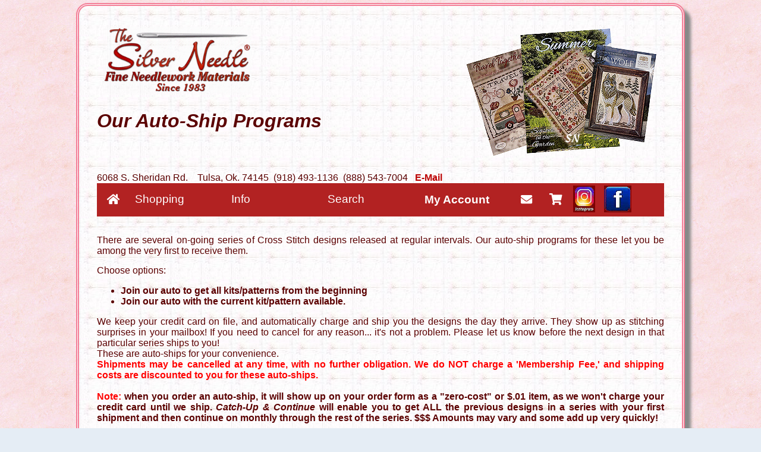

--- FILE ---
content_type: text/html; charset=utf-8
request_url: https://www.thesilverneedle.com/auto-ship.php
body_size: 21352
content:
<!DOCTYPE html PUBLIC "-//W3C//DTD XHTML 1.0 Transitional//EN" "http://www.w3.org/TR/xhtml1/DTD/xhtml1-transitional.dtd">
<html xmlns="http://www.w3.org/1999/xhtml" dir="ltr" lang="en">
<head>
<meta charset="utf-8"/>
<link rel="dns-prefetch" href="https://cdnjs.cloudflare.com">
<link rel="dns-prefetch" href="https://code.jquery.com">
<title>Cross Stitch Kits in our Auto Ship program : The Silver Needle, Fine Needlecraft Materials</title>
<meta name="keywords" content="141 Design ab Designs Abbey Lane Abby Rose Acorn House Alessandra Adelaide All Active Products All Through the Night Anabella's Anna Griffin Annie Beez Ardith Design Artful Offerings Artmishka artmishka Artsy Housewife Aury TM Autumn Lane Barbara-Ana Barefoot Needleart Bareroots Bent Creek Birds of a Feather Blackberry Lane Blackbird Blue Flower Blue Ribbon Blueberry Ridge Book Boomerang Bothy Threads Boulder Valley Brenda Riddle Butterfly Couture By the Bay ByGone Stitches C E C - Cricket Collection Canterbury Designs Caroline Manning Carriage House Chantelle's Charland Chatelaine Cherished Stitches Cherry Blossoms Cherry Hill Stitchery Chessie Classic Colorworks Clover Cmon Monde Cody Country Cosford Rise Cottage Garden Samplings Cotton Pixels Couleur d Etoile Couleur D Etoile Counting Puddles Country Cottage Creative Poppy Cross Stitch Antiques Cross Stitch Wonders Crossed Wing Cuore e Batticuore CW Designs Dames of the Needle Darlene Deon Daylight December Stitches Dessins DHC Dirty Annie's DMC Doodlin Around DOVO DrawnThread Elegant Thread Elizabeth's Designs Elizabeths Needlework Emily Call Erica Michaels Erin Elizabeth Designs Event Examplar Dames Examplars Exclusives Fabric Faby Reilly Fairy Wool in the Wood Fern Ridge Fiddlestix Filigram Finally a Farmgirl Fireside Originals Flamingo Toes Floss Flossabilities Forbidden Fiber Fouroaks Fox and Rabbit Foxwood From the Heart Frony Ritter Frosted Pumpkin Stitchery Gadgets Gentle Art Gentle Pursuit Ghost Boy Needleworks Gingher Giulia Glendon Place Gloriana Green Apple Handblessings Hands Across the Sea Hands On Design Hands to Work Handwork Haystack Stitching Hearts Content Hearts Ease Examplar Workes Heartstring Samplery Heartstring Samplery Heartstrings Heaven and Earth Hello From Liz Matthews HellofromLizMathews Heritage HiH Hillside Hillside Samplings Hinzeit Hobby House Hoffman Homespun Elegance Homespun-Hollis Imaginating Ingleside Imaginarium Ink Circles It's Sew Emma Stitching JABCO Jan Hicks Creates Jardin Prive Jardin Prive JBW Jeannette Douglas Jennie Lane Just Cross Stitch Just Nan Just Stitching Along Kaffe Fassett Kathy Barrick KellyClark Keslyns Kim Diehl Kira Lyns Kreinik KsCreations La-D-Da Lady Dot Lavender & Lace Le Temps Une Croix Les Petites Croix De Lucie Les Secrets de Marie Lesley Teare Lila's Studio Lilac Studio Lili Points Lilli Violette Lindy Stitches Little By Little Little Dove Little House NW Little Robin Designs Little Stitch Girl Liz Mathews Lola Crow Long Dog Samplers Lori Holt Love Poppet Lucy Beam Luhu Stitches Luminous Fiber Arts Madame Chantilly Madame la Fee Magic By Mona Mani Di Donna Margaret Sherry Marjorie Massey Marnic Designs Meloca Meridian Designs Michael Powell Michele Ink Midnight Stitching Milady's Needle Mill Hill Mille Fleur Mindful Needle Mirabilia ModCross Moira Mojo Stitches Monticello Stitches MTV My Big Toe Nebby Needle Needle Bling Needlemade Designs Needlepoint Inc Needles Notion Needlework Press Needleworks New York Dreamer Nikycreations Noteworthy Needle Notforgotten Farm October House Olde Colonial Open Road Abode Pansy Patch Passione Ricamo Peacock and Fig Pennyberry Pepperberry Designs Perrette Creative Poppy Perrette Samouiloff Petal Pusher Pickle Barrel Pineberry Lane PineMtn Plum Street Prairie Grove Praiseworthy Stitches Primitive Hare Primitive Needle Primitive Traditions Primrose Cottage Primrose Needleworks Priscillas Pocket Proper Stitcher PSchooler Puffin & Co Punch Puntini Purple Thread Quaint Rose Needlearts Queenstown Samplers R & R Reproductions Rachels of Greenfield Rainbow Gallery Raise the Roof Rebel Stticher Reflets de Soie RG Rico Robin Pickens Romy in Austria Ronnie Rowe Rosewood Manor Rovaris Running with Needles and Scissso Sajou Salty Stitcher Sam Sarah Sampler Company Sampler House Samplerbird Stitchery Samplers Samplers and Primitives Samplers Not Forgotten Samplers Not Forgotten Samplers Remembered Samplers Revisited Sampling of Memories Sara Guermani Satsuma Street Sbush Scarlett House Scattered Seed Scissors ScissorTail Serenila di Campagna Sew Emma Sew Much 2 Luv Shakespeare's Peddler Shannon Christine Shannon Christine Designs Shears Sheepish Designs Silver Creek Siren Stitchworks Siren Stitchworks Sisters SN Anniv Exclusive SNN Snowflower Diaries Software Spanish Stitcher Sprouting Lupine Stacy Nash Stardust Stitch People Books Stitches by Ethel Stitchin Kitten Stitching Jules Stitching Shed Stitching with the Housewives Stitchy Box Stitchy Prose Stitchy Squirrel StitchyPrincess Stoney Creek Sudberry House Sue Hillis Summer House SunflowerSeed Supplies Susanamm Sweet Wing Sweetheart Tree Tams Creations Tellin Emblem Tempting Tangles Teresa Kogut Teresa Layman Textilly Crafts Thistles Thread Milk Threads That Bind Three Sheep Studio Tiny Modernist Tournicoton Tralala Twin Peak Primitives UB Design Una Buena Pieza Under the Garden Moon Une Croix Urban Acres V Pfeiffer Vals Victorian Rose Vintage Needlearts Violets & Verses Waxing Moon Weeks Weeks Dye Works Weeks Wool Wildflower Stitchery Wildflower Stitching Willoughby With My Needle With Thy Needle Wonderland Wooden Products Wooden Spool Workbasket Works by ABC Xs & Ohs Yarn Tree Zaza Picque  counted cross stitch, cross stitch, crossstitch, kits, needlework, Silver Needle, Flax clothing, Vera Bradley, scissors, shears, magnifiers, magnifying lamps, portable lamps, charms, embellishments, stitching accessories, stitching frames Cross Stitch Kits in our Auto Ship program"/>
<meta name="description" content="The Silver Needle : Cross Stitch Kits in our Auto Ship program - 141 Design ab Designs Abbey Lane Abby Rose Acorn House Alessandra Adelaide All Active Products All Through the Night Anabella's Anna Griffin Annie Beez Ardith Design Artful Offerings Artmishka artmishka Artsy Housewife Aury TM Autumn Lane Barbara-Ana Barefoot Needleart Bareroots Bent Creek Birds of a Feather Blackberry Lane Blackbird Blue Flower Blue Ribbon Blueberry Ridge Book Boomerang Bothy Threads Boulder Valley Brenda Riddle Butterfly Couture By the Bay ByGone Stitches C E C - Cricket Collection Canterbury Designs Caroline Manning Carriage House Chantelle's Charland Chatelaine Cherished Stitches Cherry Blossoms Cherry Hill Stitchery Chessie Classic Colorworks Clover Cmon Monde Cody Country Cosford Rise Cottage Garden Samplings Cotton Pixels Couleur d Etoile Couleur D Etoile Counting Puddles Country Cottage Creative Poppy Cross Stitch Antiques Cross Stitch Wonders Crossed Wing Cuore e Batticuore CW Designs Dames of the Needle Darlene Deon Daylight December Stitches Dessins DHC Dirty Annie's DMC Doodlin Around DOVO DrawnThread Elegant Thread Elizabeth's Designs Elizabeths Needlework Emily Call Erica Michaels Erin Elizabeth Designs Event Examplar Dames Examplars Exclusives Fabric Faby Reilly Fairy Wool in the Wood Fern Ridge Fiddlestix Filigram Finally a Farmgirl Fireside Originals Flamingo Toes Floss Flossabilities Forbidden Fiber Fouroaks Fox and Rabbit Foxwood From the Heart Frony Ritter Frosted Pumpkin Stitchery Gadgets Gentle Art Gentle Pursuit Ghost Boy Needleworks Gingher Giulia Glendon Place Gloriana Green Apple Handblessings Hands Across the Sea Hands On Design Hands to Work Handwork Haystack Stitching Hearts Content Hearts Ease Examplar Workes Heartstring Samplery Heartstring Samplery Heartstrings Heaven and Earth Hello From Liz Matthews HellofromLizMathews Heritage HiH Hillside Hillside Samplings Hinzeit Hobby House Hoffman Homespun Elegance Homespun-Hollis Imaginating Ingleside Imaginarium Ink Circles It's Sew Emma Stitching JABCO Jan Hicks Creates Jardin Prive Jardin Prive JBW Jeannette Douglas Jennie Lane Just Cross Stitch Just Nan Just Stitching Along Kaffe Fassett Kathy Barrick KellyClark Keslyns Kim Diehl Kira Lyns Kreinik KsCreations La-D-Da Lady Dot Lavender & Lace Le Temps Une Croix Les Petites Croix De Lucie Les Secrets de Marie Lesley Teare Lila's Studio Lilac Studio Lili Points Lilli Violette Lindy Stitches Little By Little Little Dove Little House NW Little Robin Designs Little Stitch Girl Liz Mathews Lola Crow Long Dog Samplers Lori Holt Love Poppet Lucy Beam Luhu Stitches Luminous Fiber Arts Madame Chantilly Madame la Fee Magic By Mona Mani Di Donna Margaret Sherry Marjorie Massey Marnic Designs Meloca Meridian Designs Michael Powell Michele Ink Midnight Stitching Milady's Needle Mill Hill Mille Fleur Mindful Needle Mirabilia ModCross Moira Mojo Stitches Monticello Stitches MTV My Big Toe Nebby Needle Needle Bling Needlemade Designs Needlepoint Inc Needles Notion Needlework Press Needleworks New York Dreamer Nikycreations Noteworthy Needle Notforgotten Farm October House Olde Colonial Open Road Abode Pansy Patch Passione Ricamo Peacock and Fig Pennyberry Pepperberry Designs Perrette Creative Poppy Perrette Samouiloff Petal Pusher Pickle Barrel Pineberry Lane PineMtn Plum Street Prairie Grove Praiseworthy Stitches Primitive Hare Primitive Needle Primitive Traditions Primrose Cottage Primrose Needleworks Priscillas Pocket Proper Stitcher PSchooler Puffin & Co Punch Puntini Purple Thread Quaint Rose Needlearts Queenstown Samplers R & R Reproductions Rachels of Greenfield Rainbow Gallery Raise the Roof Rebel Stticher Reflets de Soie RG Rico Robin Pickens Romy in Austria Ronnie Rowe Rosewood Manor Rovaris Running with Needles and Scissso Sajou Salty Stitcher Sam Sarah Sampler Company Sampler House Samplerbird Stitchery Samplers Samplers and Primitives Samplers Not Forgotten Samplers Not Forgotten Samplers Remembered Samplers Revisited Sampling of Memories Sara Guermani Satsuma Street Sbush Scarlett House Scattered Seed Scissors ScissorTail Serenila di Campagna Sew Emma Sew Much 2 Luv Shakespeare's Peddler Shannon Christine Shannon Christine Designs Shears Sheepish Designs Silver Creek Siren Stitchworks Siren Stitchworks Sisters SN Anniv Exclusive SNN Snowflower Diaries Software Spanish Stitcher Sprouting Lupine Stacy Nash Stardust Stitch People Books Stitches by Ethel Stitchin Kitten Stitching Jules Stitching Shed Stitching with the Housewives Stitchy Box Stitchy Prose Stitchy Squirrel StitchyPrincess Stoney Creek Sudberry House Sue Hillis Summer House SunflowerSeed Supplies Susanamm Sweet Wing Sweetheart Tree Tams Creations Tellin Emblem Tempting Tangles Teresa Kogut Teresa Layman Textilly Crafts Thistles Thread Milk Threads That Bind Three Sheep Studio Tiny Modernist Tournicoton Tralala Twin Peak Primitives UB Design Una Buena Pieza Under the Garden Moon Une Croix Urban Acres V Pfeiffer Vals Victorian Rose Vintage Needlearts Violets & Verses Waxing Moon Weeks Weeks Dye Works Weeks Wool Wildflower Stitchery Wildflower Stitching Willoughby With My Needle With Thy Needle Wonderland Wooden Products Wooden Spool Workbasket Works by ABC Xs & Ohs Yarn Tree Zaza Picque  counted cross stitch, cross stitch, crossstitch, kits, needlework, Silver Needle, Flax clothing, Vera Bradley, scissors, shears, magnifiers, magnifying lamps, portable lamps, charms, embellishments, stitching accessories, stitching frames"/>
<meta http-equiv="imagetoolbar" content="no"/>
<meta name="author" content="The Silver Needle"/>
<meta name="generator" content="shopping cart program by Zen Cart&reg;, https://www.zen-cart.com eCommerce"/>

<meta name="viewport" content="width=device-width, initial-scale=1, user-scalable=yes"/>


<base href="https://www.thesilverneedle.com/"/>
<link rel="canonical" href="http://www.thesilverneedle.com/index.php?main_page=crossstitchkitsinourautoshipprogram"/>

<link rel="stylesheet" href="includes/templates/SilverNeedle/css/styles_fontawesome_5.3.1.css"/>
<link rel="stylesheet" href="includes/templates/SilverNeedle/css/styles_grid.css"/>
<link rel="stylesheet" href="includes/templates/SilverNeedle/css/stylesheet-Local.css"/>
<link rel="stylesheet" href="includes/templates/SilverNeedle/css/stylesheet.css"/>
<link rel="stylesheet" href="includes/templates/SilverNeedle/css/stylesheet_css_buttons.css"/>
<link rel="stylesheet" href="includes/templates/SilverNeedle/css/stylesheet_mbcsmbline.css"/>
<link rel="stylesheet" href="includes/templates/SilverNeedle/css/stylesheet_mbcsmbmcphb.css"/>
<link rel="stylesheet" media="print" href="includes/templates/SilverNeedle/css/print_stylesheet.css"/>
<script src="https://code.jquery.com/jquery-3.6.1.min.js" integrity="sha256-o88AwQnZB+VDvE9tvIXrMQaPlFFSUTR+nldQm1LuPXQ=" crossorigin="anonymous"></script>
<script>window.jQuery || document.write(unescape('%3Cscript src="includes/templates/template_default/jscript/jquery.min.js"%3E%3C/script%3E'));</script>

<script>
if (typeof zcJS == "undefined" || !zcJS) {
  window.zcJS = { name: 'zcJS', version: '0.1.0.0' };
}

zcJS.ajax = function (options) {
  options.url = options.url.replace("&amp;", unescape("&amp;"));
  var deferred = jQuery.Deferred(function (d) {
      var securityToken = 'd1260729fa58cc89fee7b29057f9d659';
      var defaults = {
          cache: false,
          type: 'POST',
          traditional: true,
          dataType: 'json',
          timeout: 5000,
          data: jQuery.extend(true,{
            securityToken: securityToken
        }, options.data)
      },
      settings = jQuery.extend(true, {}, defaults, options);
      if (typeof(console.log) == 'function') {
          console.log( settings );
      }

      d.done(settings.success);
      d.fail(settings.error);
      d.done(settings.complete);
      var jqXHRSettings = jQuery.extend(true, {}, settings, {
          success: function (response, textStatus, jqXHR) {
            d.resolve(response, textStatus, jqXHR);
          },
          error: function (jqXHR, textStatus, errorThrown) {
              if (window.console) {
                if (typeof(console.log) == 'function') {
                  console.log(jqXHR);
                }
              }
              d.reject(jqXHR, textStatus, errorThrown);
          },
          complete: d.resolve
      });
      jQuery.ajax(jqXHRSettings);
   }).fail(function(jqXHR, textStatus, errorThrown) {
   var response = jqXHR.getResponseHeader('status');
   var responseHtml = jqXHR.responseText;
   var contentType = jqXHR.getResponseHeader("content-type");
   switch (response)
     {
       case '403 Forbidden':
         var jsonResponse = JSON.parse(jqXHR.responseText);
         var errorType = jsonResponse.errorType;
         switch (errorType)
         {
           case 'ADMIN_BLOCK_WARNING':
           break;
           case 'AUTH_ERROR':
           break;
           case 'SECURITY_TOKEN':
           break;

           default:
             alert('An Internal Error of type '+errorType+' was received while processing an ajax call. The action you requested could not be completed.');
         }
       break;
       default:
        if (jqXHR.status === 200) {
            if (contentType.toLowerCase().indexOf("text/html") >= 0) {
                document.open();
                document.write(responseHtml);
                document.close();
            }
         }
     }
   });

  var promise = deferred.promise();
  return promise;
};
zcJS.timer = function (options) {
  var defaults = {
    interval: 10000,
    startEvent: null,
    intervalEvent: null,
    stopEvent: null

},
  settings = jQuery.extend(true, {}, defaults, options);

  var enabled = new Boolean(false);
  var timerId = 0;
  var mySelf;
  this.Start = function()
  {
      this.enabled = new Boolean(true);

      mySelf = this;
      mySelf.settings = settings;
      if (mySelf.enabled)
      {
          mySelf.timerId = setInterval(
          function()
          {
              if (mySelf.settings.intervalEvent)
              {
                mySelf.settings.intervalEvent(mySelf);
              }
          }, mySelf.settings.interval);
          if (mySelf.settings.startEvent)
          {
            mySelf.settings.startEvent(mySelf);
          }
      }
  };
  this.Stop = function()
  {
    mySelf.enabled = new Boolean(false);
    clearInterval(mySelf.timerId);
    if (mySelf.settings.stopEvent)
    {
      mySelf.settings.stopEvent(mySelf);
    }
  };
};

</script>

<script>
jQuery(document).ready(function() {
    jQuery('form.sidebox-select-form select:required').each(function() {
        var theOptions = '';
        var optGroup = false;
        var isSelected = '';
        jQuery('option', this).each(function() {
            if (jQuery(this).val() == '') {
                optGroup = true;
                theOptions += '<optgroup label="'+jQuery(this).text()+'">';
            } else {
                isSelected = '';
                if (jQuery(this).is(':selected')) {
                    isSelected = ' selected="selected"';
                }
                theOptions += '<option value="'+jQuery(this).val()+'"'+isSelected+'>'+jQuery(this).text()+'</option>';
            }
        });
        if (optGroup === true) {
            theOptions += '</optgroup>';
        }
        jQuery(this).empty().append(theOptions);
        jQuery('optgroup', this).css({'font-style':'normal'});
        if (jQuery('select option:selected', this).length > 0) {
            jQuery(this).siblings('input[type="submit"], button[type="submit"]').attr('disabled', false).css('cursor', 'pointer');
        } else {
            jQuery(this).siblings('input[type="submit"], button[type="submit"]').attr('disabled', true).css('cursor', 'not-allowed');
        }
        jQuery(this).on('change', function() {
            jQuery(this).siblings('input[type="submit"], button[type="submit"]').attr('disabled', false).css('cursor', 'pointer');
        });
    });
});
</script>

</head>

<body id="crossstitchkitsinourautoshipprogramBody">
<div id="mainWrapper">
<table width="1024px" border="0" cellspacing="0" cellpadding="0" id="contentMainWrapper" class="SilverMain">
  <tr>
    <td valign="top" td colspan="2">
<!--bof-header logo and navigation display-->

<!-- bof  breadcrumb -->
<!-- eof breadcrumb -->

<!-- bof upload alerts -->
<!-- eof upload alerts -->

<!-- includes/templates/SilverNeedle/templates/tpl_crossstitchkitsinourautoshipprogram_default.php -->
<div class="centerColumn" id="Cross_Stitch_Kits_in_our_Auto_Ship_program">
<div id="crossStitchKitsinourAutoShipprogramMainContent" class="content">
 <table width="980" cellspacing="5" cellpadding="5" align="center" class="SNBody">

<tr valign="top"><td colspan="2" valign="top">
<img src="https://silverfiles.sfo3.digitaloceanspaces.com/images/aaaa-bar/new-auto-ship-pic325.gif" alt="A few of the auto-ship programs" width="325" height="220" border="0" align="right" class="ImageWrapperIMG" title="A few of the auto-ship programs">
<a href="index.html"><img src="https://silverfiles.sfo3.digitaloceanspaces.com/images/aaaa-bar/New-Silver-Needlelogo325.gif" alt="The Silver Needle, Fine Needlework Materials, everything for cross stitch" width="250" height="112" border="0" class="ImageWrapperIMG" title="The Silver Needle, Fine Needlework Materials, everything for cross stitch"></a>
<br><br>
<strong><font size="6"><em>Our Auto-Ship Programs</em></font></strong></td></tr>

<tr><td colspan="2" valign="top">
<div id="AddressBlockLeft">6068 S. Sheridan Rd.&nbsp;&nbsp;&nbsp;&nbsp;Tulsa, Ok. 74145&nbsp;&nbsp;(918) 493-1136&nbsp;&nbsp;(888) 543-7004 &nbsp;&nbsp;<a href="mailto:lindy@thesilverneedle.com?Subject=Silver Needle E-Mail Inquiry">E-Mail</a>&nbsp;&nbsp;&nbsp;&nbsp;</div>
  <div id="mainWrapperPulldown">
  <div class="mainBodyPullMenu">
    <div class="mainBodyPullMenuIcon">
      <a class="fauxButton" href="https://www.thesilverneedle.com/"><i class="fas fa-home"></i></a>
    </div>
    <div>
      <button>Shopping</button>
      <div>
       <a  href="https://www.thesilverneedle.com/justarrived.php">Just Arrived</a>
<a href="https://www.thesilverneedle.com">Quick Buy</a>
        <a  href="https://www.thesilverneedle.com/counted_cross_stitch_products.php">Products</a>
        <a  href="https://www.thesilverneedle.com/auto-ship.php">Auto-Ships</a>
        
        <a  href="https://www.thesilverneedle.com/sitemap.php">Site Directory</a>
      </div>
    </div>
    <div>
      <button>Info</button>
      <div>
        <a href="https://www.thesilverneedle.com/weekends.php">Events</a>
        <a href="https://www.thesilverneedle.com/privacy2.php">Policies</a>
        <a href="https://www.thesilverneedle.com/newsletter.php">Newsletter Subscriptions</a>
        <a href="https://www.thesilverneedle.com/crossstitch-charts.php">Free Charts</a>
        <a href="https://www.thesilverneedle.com/sitemap.php">Site Map</a>
        <a href="https://www.thesilverneedle.com/aboutourshop.php">About Us</a>
        <a href="mailto:lindy@thesilverneedle.com?Subject=Silver Needle E-Mail Inquiry">Contact Us</a>
      </div>
    </div>
<div>
  <button>Search</button>
  <div>
	<form action="https://search.thesilverneedle.com/search/search.php" method="get">
		<input type="text" name="query" id="query" size="40" value="" action="https://search.thesilverneedle.com/search/include/js_suggest/suggest.php" columns="2" autocomplete="off" delay="1500">
		<button type="submit" class="mainBodyPullMenuSearch"><i class="fas fa-search"></i></a></button>
		<input type="hidden" name="search" value="1">
    </form>
  </div>
</div>       <div>
      <a  class="fauxButton" href="https://www.thesilverneedle.com/account.php">My Account</a>
    </div>
    <div class="mainBodyPullMenuIcon">
      <a  class="fauxButton" href="mailto:lindy@thesilverneedle.com?Subject=Silver Needle E-Mail Inquiry"><i class="fas fa-envelope"></i></a>
      <div></div>
    </div>
    <div class="mainBodyPullMenuIcon">
      <a  class="fauxButton" href="https://www.thesilverneedle.com/shopping_cart.php"><i class="fas fa-shopping-cart"></i></a>
    </div>
<div class="mainBodyPullMenuIcon" style="overflow:visible">
      <a style="padding: 4px" href="https://www.instagram.com/the_silver_needle/"><img src="https://silverfiles.sfo3.digitaloceanspaces.com/images/aaaa-bar/instagram-new-dk55h.jpg" alt="Visit Us on Instagram" width="37" height="45" hspace="5" border="0" title="Visit Us on Instagram"></a>
    </div>
    <div class="mainBodyPullMenuIcon" style="overflow:visible">
      <a style="padding: 4px" href="https://www.facebook.com/The-Silver-Needle-Fine-Needlework-Materials-134182823298484/"><img src="https://silverfiles.sfo3.digitaloceanspaces.com/images/aaaa-bar/fb-square46.jpg" alt="Like Us on Facebook" width="46" height="45" hspace="10" border="0" align="middle" title="Like Us on Facebook"></a>
    </div>
  </div>
</div>
</td></tr>

<tr valign="top"><td colspan="2" valign="top">There are several on-going series of Cross Stitch designs released at regular intervals.  Our auto-ship programs for these let you be among the very first to receive them.</td></tr>

<tr><td colspan="2">
Choose options:
<ul>
<li><span class="SNBold">Join our auto to get all kits/patterns from the beginning</span></li>
<li><span class="SNBold">Join our auto with the current kit/pattern available.</span></li>
</ul>

We keep your credit card on file, and automatically charge and ship you the designs the day they arrive. They show up as stitching surprises in your mailbox!  If you need to cancel for any reason... it's not a problem.  Please let us know before the next design in that particular series ships to you!<br>
These are auto-ships for your convenience.<br><strong><font color="#FF0000">Shipments may be cancelled at any time, with no further obligation.  We do NOT charge a 'Membership Fee,' and shipping costs are discounted to you for these auto-ships.</strong></font><br><br>      

<strong><font color="#FF0000">Note:</font> when you order an auto-ship, it will show up on your order form as a "zero-cost" or $.01 item, as we won't charge your credit card until we ship.  <em>Catch-Up & Continue</em> will enable you to get ALL the previous designs in a series with your first shipment and then continue on monthly through the rest of the series.  $$$ Amounts may vary and some add up very quickly!</strong><br></td></tr>


<tr><td colspan="2" valign="top"><br>
<table width="95%"><tr><td colspan="2"><strong><font size="+1">Current Auto Programs we are shipping:</font></strong></td></tr>
<tr valign="top">
<td valign="top"><br>
<a href="https://www.thesilverneedle.com/auto-ship.html#sl">Pansy Patch The Houses on Stitchery Lane</a><br>
<a href="https://www.thesilverneedle.com/auto-ship.html#cc">Country Cottage Needlework's Christmas Market�</a><br>
<a href="https://www.thesilverneedle.com/auto-ship.html#btb">Seaside Alphabet Sampler Stitch-Along by By the Bay</a><br>
<a href="https://www.thesilverneedle.com/auto-ship.html#qr">Monthly Calendar Series by Quaint Rose</a><br>
<a href="https://www.thesilverneedle.com/auto-ship.html#yotwII">Cottage Garden Samplings' 2025 Year in the Woods II Series</a><br>
<a href="https://www.thesilverneedle.com/auto-ship.html#mom">Flamingo Toes' Needle Minders of the Month Club</a><br>
<a href="https://www.thesilverneedle.com/auto-ship.html#seasons">Seasons in the Garden by Jeannette Douglas</a><br>
</td>

<td valign="top"><br>
<a href="https://www.thesilverneedle.com/auto-ship.html#dots">Christmas Dots by Jeannette Douglas</a><br>
<a href="https://www.thesilverneedle.com/auto-ship.html#floral">Floral Alphabet Sampling Series by Jeannette Douglas</a><br>
<a href="https://www.thesilverneedle.com/auto-ship.html#frag">2025 Fragments in Time  by Summer House Stitche Workes</a><br>
<a href="https://www.thesilverneedle.com/auto-ship.html#circle">A Little Help From our Friends Stitching Circle</a><br>
<a href="https://www.thesilverneedle.com/auto-ship.html#happy">Jeannette Douglas Happy Life Series</a><br>
<a href="https://www.thesilverneedle.com/auto-ship.html#snn">The Silver Needle's Secret Needle Night</a></a><br>
<br>
</td>
</tr>
</table></td></tr>


<tr>
<td colspan="2"><a name="sl"></a><br>
<a href="https://silverfiles.sfo3.digitaloceanspaces.com/images/miscdesigners/pansypatch-StitcheryLanePlacement352.jpg"><img src="https://silverfiles.sfo3.digitaloceanspaces.com/images/miscdesigners/pansypatch-StitcheryLanePlacement252.jpg" alt="Houses of Stitchery Lane Placement Chart from Pansy Patch Quilts and Stitchery - click to see more" width="252" height="201" border="0" align="right" class="ImageWrapperSMIMG" title="Houses of Stitchery Lane Placement Chart from Pansy Patch Quilts and Stitchery - click to see more"></a>
<a href="https://silverfiles.sfo3.digitaloceanspaces.com/images/miscdesigners/pansypatch-StitcheryHouse277h.jpg"><img src="https://silverfiles.sfo3.digitaloceanspaces.com/images/miscdesigners/pansypatch-StitcheryHouse177h.jpg" alt="Houses of Stitchery Lane #1 Stitchery House from Pansy Patch Quilts and Stitchery - click to see more" width="211" height="177" border="0" align="right" class="ImageWrapperSMIMG" title="Houses of Stitchery Lane #1 Stitchery House from Pansy Patch Quilts and Stitchery - click to see more"></a>
<strong>Presenting The Houses on Stitchery Lane</strong><br>from <a href="pansypatch.html">Pansy Patch Quilts & Stitchery</a><br>
A series of 9 houses... each 97 x 87 in size... coded for handyeds or DMC... Lori is beginning this monthly set on January 20th.  The first house is a blue-gray stitchery house with spool pots in the garden, and borders of buttons, needles and more spools.<br><br>Each subsequent design releases on the 20th of the month, with the series ending in September of 2026.  Choose a light neutral fabric, and stitch each individually (little 6-sided cubes would be fun) or join together, she will be posting the overall border on her website as a freebie for you.<br><br><a name="ITEM109705"></A>
        <form name="cart_quantity" action="crossstitchkitsinourautoshipprogram.php?action=add_product" method="post">
        <select name="products_id">
<OPTION VALUE="00000">Click here to choose what you'd like</OPTION>
<OPTION VALUE="109705">Houses on Stitchery Lane Auto-Ship from beginning</OPTION>
<OPTION VALUE="109706">Houses on Stitchery Lane #1 Stitchery House Chart $10.00</OPTION>
         </select>
        <INPUT TYPE="TEXT" SIZE="3" NAME="cart_quantity" VALUE="1">
        <INPUT TYPE="HIDDEN" NAME="position" VALUE="ITEM109705">
        <INPUT TYPE="HIDDEN" NAME="redirectfilename" VALUE="$PHP_SELF">
        <INPUT TYPE="BUTTON" VALUE="Add to Cart" onClick="ThankYou( this.form )">
        </form></td></tr>

<tr align="center" valign="top"><td colspan="2" align="center" valign="top"><br><hr width="500" size="2" color="#800000"></td></tr>

<tr><td colspan="2"><a name="cc"></a><br>        
<a href="https://silverfiles.sfo3.digitaloceanspaces.com/images/ccottage/ccottage-ChristmasMarke602.jpg"><img class="ImageWrapperIMG" src="https://silverfiles.sfo3.digitaloceanspaces.com/images/ccottage/ccottage-ChristmasMarketA352d.jpg" alt="Presenting Big City Christmas from Country Cottage Needleworks -- click to see more" width="352" height="224" border="0" align="right" title="Presenting Big City Christmas from Country Cottage Needleworks -- click to see more"></a>
<span class="ProductName">Presenting Country Cottage Needlework's Christmas Market</span><br>
We have a new series from Nikki that promises to be absolutely charming!  Our first design is the title/banner scene for the 11-part little outdoor Holiday market.  It is available now, so you can get started.  Subsequent charts release monthly (we think they're all going to run $7.00 each.) till September 2026.<br><br>Each small design measures 55 x 59, but the entire piece (kind of shown in the composite teaser pic) measures 223 x 179.  Choose your fabric count, then color.  This is on Beautiful Beige, but we think Natural will showcase your white snow much better.  On 32ct, it will measure about 14 x 11, so a fat quarter of linen will do nicely.<br><br><a href="https://silverfiles.sfo3.digitaloceanspaces.com/images/ccottage/ccottage-ChristmasMarketreveal1-402.jpg"><img class="ImageWrapperIMG" src="https://silverfiles.sfo3.digitaloceanspaces.com/images/ccottage/ccottage-ChristmasMarketreveal1-202.jpg" alt="Big City Christmas Reveal 1 from Country Cottage Needleworks -- click to see more" width="202" height="166" border="0" align="right" title="Big City Christmas Reveal 1 from Country Cottage Needleworks -- click to see more"></a>You'll need to purchase threads all at one time, as you'll need multiple skeins of some:  Classic Colorworks Bamboo (7), Wagon Wheel (4), Caroling (2), Mistletoe (2), Little Sprout (2), Hazelnut (2), Cherry Tomato (1), Queen Bee (1), Caterpillar (1), and Tea and Bisquits (1).<br><br>We love the fact that each stand is going to be different from the others... it looks like there will be some quaint details in here - can't wait!  Join our auto-ship to collect all the charts as they release!<br><br><a name="ITEM109637"></A>
        <form name="cart_quantity" action="crossstitchkitsinourautoshipprogram.php?action=add_product" method="post">
        <select name="products_id">
<OPTION VALUE="00000">Click here to choose what you'd like</OPTION>
<option value="109637">Christmas Market Auto-Ship from beginning</option>
<OPTION VALUE="109638">Christmas Market Banner Chart $7.00</OPTION>
<OPTION VALUE="109639">Classic Set of 23 Floss for Christmas Market $59.80</OPTION>
	        </select>
        <INPUT TYPE="TEXT" SIZE="3" NAME="cart_quantity" VALUE="1">
        <INPUT TYPE="HIDDEN" NAME="position" VALUE="ITEM109637">
        <INPUT TYPE="HIDDEN" NAME="redirectfilename" VALUE="$PHP_SELF">
        <INPUT TYPE="BUTTON" VALUE="Add to Cart" onClick="ThankYou( this.form )">
        </form></td></tr>

<tr align="center" valign="top"><td colspan="2" align="center" valign="top"><br><hr width="500" size="2" color="#800000"></td></tr>

<tr><td colspan="2"><a name="btb"></a><br>
<a href="https://silverfiles.sfo3.digitaloceanspaces.com/images/bythebay/bythebay-SeasideAlphabetStitch-AlongSet1-500.jpg"><img src="https://silverfiles.sfo3.digitaloceanspaces.com/images/bythebay/bythebay-SeasideAlphabetStitch-Along202.jpg" alt="Seaside Alphabet Sampler Stitch-Along from By the Bay Needleart - click to see more" width="175" height="305" vspace="5" border="0" align="right" class="ImageWrapperIMG" title="Seaside Alphabet Sampler Stitch-Along from By the Bay Needleart - click to see more"></a>
<a href="https://silverfiles.sfo3.digitaloceanspaces.com/images/bythebay/bythebay-SeasideAlphabetStitch-Along302.jpg"><img src="https://silverfiles.sfo3.digitaloceanspaces.com/images/bythebay/bythebay-SeasideAlphabetStitch-AlongSet1-400.jpg" alt="Seaside Alphabet Sampler Stitch-Along Set 1 from By the Bay Needleart - click to see more" width="400" height="100" vspace="5" border="0" class="ImageWrapperIMG" title="Seaside Alphabet Sampler Stitch-Along Set 1 from By the Bay Needleart - click to see more"></a><br>
<span class="ProductName">Seaside Alphabet Sampler Stitch-Along</span><br>
This is a charming alphabet - coming in a set of 7 releases - beginning August 1st.  By The Bay's Donna does the prettiest seaside scenes, and instead of one large piece, she is treating us to 28 - 40 x 40 mini-blocks full of seaside mini designs.<br><br>Beginning in August, and continuing through February of 2026, you'll get one chart each month with 4 letters in it... Chart YZ will include the two bottom corner designs.<br><br>Stitched on just about any fabric you like, it uses lots of pretty DMC floss shades.  Finish your ABCs into single blocks, or make a grand sampler - whatever you want.  Each chart (with 4 letters) runs $10.00, we'll be charging each chart as it releases and ships each month.<br><br><strong>Registration is open for this ONLY UNTIL JULY 20th...</strong> as we can order only enough charts for our Stitch-Along-Stitchers, and cannot sell them open-stock until By The Bay finishes her Stitch-Along<br><br><a name="ITEM109106"></A>
<form name="cart_quantity" action="crossstitchkitsinourautoshipprogram.php?action=add_product" method="post">
<select name="products_id">
<OPTION VALUE="109106">Seaside Alphabet Stitch-Along Auto-Ship from beginning</OPTION>
</select>
<INPUT TYPE="TEXT" SIZE="3" NAME="cart_quantity" VALUE="1">
<INPUT TYPE="HIDDEN" NAME="position" VALUE="ITEM109106">
<INPUT TYPE="HIDDEN" NAME="redirectfilename" VALUE="$PHP_SELF">
<INPUT TYPE="BUTTON" VALUE="Add to Cart" onClick="ThankYou( this.form )">
</form></td></tr>

<tr align="center" valign="top"><td colspan="2" align="center" valign="top"><br><hr width="500" size="2" color="#800000"></td></tr>

<tr><td colspan="2" align="left"><a name="qr"></a><br>
<a href="https://silverfiles.sfo3.digitaloceanspaces.com/images/miscdesigners/quaintrose-may-blossomingbeauty-may300h.jpg"><img src="https://silverfiles.sfo3.digitaloceanspaces.com/images/miscdesigners/quaintrose-may-blossomingbeauty-may282h.jpg" alt="Quaint Rose Needlearts May - click for more" width="181" height="282" border="0" class="ImageWrapperSMIMG" title="Quaint Rose Needlearts May - click for more"></a>
<a href="https://silverfiles.sfo3.digitaloceanspaces.com/images/miscdesigners/quaintrose-sunshinesmiles-june300h.jpg"><img src="https://silverfiles.sfo3.digitaloceanspaces.com/images/miscdesigners/quaintrose-sunshinesmiles-june282h.jpg" alt="Quaint Rose Needlearts June - click for more" width="182" height="282" border="0" class="ImageWrapperSMIMG" title="Quaint Rose Needlearts June4 - click for more"></a>
<a href="https://silverfiles.sfo3.digitaloceanspaces.com/images/miscdesigners/quaintrose-celebrateamerica-july300h.jpg"><img src="https://silverfiles.sfo3.digitaloceanspaces.com/images/miscdesigners/quaintrose-celebrateamerica-july282h.jpg" alt="Quaint Rose Needlearts July - click for more" width="181" height="282" border="0" class="ImageWrapperSMIMG" title="Quaint Rose Needlearts July - click for more"></a>
<a href="https://silverfiles.sfo3.digitaloceanspaces.com/images/miscdesigners/quaintrose-takeahike-august300h.jpg"><img src="https://silverfiles.sfo3.digitaloceanspaces.com/images/miscdesigners/quaintrose-takeahike-august282h.jpg" alt="Quaint Rose Needlearts August - click for more" width="181" height="282" border="0" class="ImageWrapperSMIMG" title="Quaint Rose Needlearts August - click for more"></a><br>
<strong>The Monthly Calendar Series</strong><br>
In this <strong>set of 12 monthly designs</strong>, you get 4 coordinating pieces.  The name of the month with a teeny verse finishes about 8 x 2-1/2.  Then, three smaller cushion-sized pieces - all 2-1/2 inches on 18/36.  In the August example, the 8 refers to the 8th month, and the 31 refers to 31 days in the month.  We don't have all the months yet... but I kind of like the idea of turning this into a perpetual calendar.  You're getting all the months with really cute motifs appropriate to each... and you're getting all the numbers... see what you can come up with!  Anyway, each month is presented in its own chart, and we have only May, June, July and August so far.  I don't know her release schedule ...so an auto-ship might be easiest to help keep up with the remaining 8 of these in the set!<br><br>
<a name="ITEM109092"></A>
        <form name="cart_quantity" action="crossstitchkitsinourautoshipprogram.php?action=add_product" method="post">
        <select name="products_id">
<OPTION VALUE="00000">Click here to choose what you'd like</OPTION>
<option value="109092">Monthly Calendar Auto-Ship from beginning</option>
<option value="109093">May Chart $11.00</option>
<option value="109094">June Chart $11.00</option>
<option value="109095">July Chart $11.00</option>
<option value="109096">August Chart $11.00</option>
        </select>
        <INPUT TYPE="TEXT" SIZE="3" NAME="cart_quantity" VALUE="1">
        <INPUT TYPE="HIDDEN" NAME="position" VALUE="ITEM109092">
        <INPUT TYPE="HIDDEN" NAME="redirectfilename" VALUE="$PHP_SELF">
        <INPUT TYPE="BUTTON" VALUE="Add to Cart" onClick="ThankYou( this.form )">
        </form></td></tr>


<tr align="center" valign="top"><td colspan="2" align="center" valign="top"><br><hr width="500" size="2" color="#800000"></td></tr>

<tr><td colspan="2" align="left"><a name="yotwII"></a><br>
<a href="https://silverfiles.sfo3.digitaloceanspaces.com/images/cottagegarden/cgs-TheWolf302a.jpg"><img src="https://silverfiles.sfo3.digitaloceanspaces.com/images/cottagegarden/cgs-TheWolf252h.jpg" alt="Yr in the Woods II THE WOLF #1 from Cottage Garden Samplings - click to see more" width="172" height="252" border="0" class="ImageWrapperSMIMG" title="Yr in the Woods II THE WOLF #1 from Cottage Garden Samplings - click to see more"></a>
<a href="https://silverfiles.sfo3.digitaloceanspaces.com/images/cottagegarden/cottagegarden-SugarGlider302.jpg"><img src="https://silverfiles.sfo3.digitaloceanspaces.com/images/cottagegarden/cottagegarden-SugarGlider252hh.jpg" alt="Yr in the Woods II Sugar Glider #2 from Cottage Garden Samplings - click to see more" width="172" height="252" border="0" class="ImageWrapperSMIMG" title="Yr in the Woods II Sugar Glider #2 from Cottage Garden Samplings - click to see more"></a>
<a href="https://silverfiles.sfo3.digitaloceanspaces.com/images/cottagegarden/cottagegarden-Koala302.jpg"><img src="https://silverfiles.sfo3.digitaloceanspaces.com/images/cottagegarden/cottagegarden-Koala252h.jpg" alt="Yr in the Woods II Koala #3 from Cottage Garden Samplings - click to see more" width="171" height="252" border="0" class="ImageWrapperSMIMG" title="Yr in the Woods II Koala #3 from Cottage Garden Samplings - click to see more"></a>
<a href="https://silverfiles.sfo3.digitaloceanspaces.com/images/cottagegarden/cottagegarden-TheCrow302.jpg"><img src="https://silverfiles.sfo3.digitaloceanspaces.com/images/cottagegarden/cottagegarden-TheCrow252h.jpg" alt="Yr in the Woods II #4 The Crow from Cottage Garden Samplings - click to see more" width="171" height="252" border="0" class="ImageWrapperSMIMG" title="Yr in the Woods II #4 The Crow from Cottage Garden Samplings - click to see more"></a>
<a href="https://silverfiles.sfo3.digitaloceanspaces.com/images/cottagegarden/cottagegarden-TheTurkey302.jpg"><img src="https://silverfiles.sfo3.digitaloceanspaces.com/images/cottagegarden/cottagegarden-TheTurkey252h.jpg" alt="Yr in the Woods II #5 The Turkey from Cottage Garden Samplings - click to see more" width="171" height="252" border="0" class="ImageWrapperSMIMG" title="Yr in the Woods II #5 The Turkey from Cottage Garden Samplings - click to see more"></a>
<a href="https://silverfiles.sfo3.digitaloceanspaces.com/images/cottagegarden/cgarden-Chipmunk302.jpg"><img src="https://silverfiles.sfo3.digitaloceanspaces.com/images/cottagegarden/cgarden-Chipmunk252h.jpg" alt="Yr in the Woods II #6 The Chipmunk from Cottage Garden Samplings - click to see more" width="169" height="252" border="0" class="ImageWrapperSMIMG" title="Yr in the Woods II #6 The Chipmunk from Cottage Garden Samplings - click to see more"></a>
<a href="https://silverfiles.sfo3.digitaloceanspaces.com/images/cottagegarden/cgarden-NorthernCardinal300.jpg"><img src="https://silverfiles.sfo3.digitaloceanspaces.com/images/cottagegarden/cgarden-NorthernCardinal252h.jpg" alt="Yr in the Woods II #7 The Northern Cardinal from Cottage Garden Samplings - click to see more" width="171" height="252" border="0" class="ImageWrapperSMIMG" title="Yr in the Woods II #7 The Northern Cardinal from Cottage Garden Samplings - click to see more"></a><br>
<strong>Announcing <a href="cottagegarden.html">Cottage Garden Samplings'</a> 2025 Year in the Woods II Series</strong><br>
12 designs, released monthly, will  '<em>capture the quiet magic of nature's wildest hearts</em>.'<br><br>Beginning with The Wolf, each design will measure 100 x 130 in stitch count.  They can be stitched individually or joined together.<br><br>Suggested fabric is 'Legacy' by Picture This Plus - a lovely neutral with a light beige tinge to it.  (Lambswools, Naturals, and light hand-dyeds will look great as well!)  Think about joining the auto-ship, which will run through May of 2026.  Charts are $10.00<br><br><a name="ITEM108931"></A>
<form name="cart_quantity" action="crossstitchkitsinourautoshipprogram.php?action=add_product" method="post">
<select name="products_id">
<OPTION VALUE="00000">Click here to choose what you'd like</OPTION>
<OPTION VALUE="108931">Yr in the Woods II Auto-ship from beginning</OPTION>
<OPTION VALUE="108932">Yr in the Woods II #1 THE WOLF Chart $10.00</OPTION>
<OPTION VALUE="109110">Yr in the Woods II #2 Sugar Glider $10.00</OPTION>
<OPTION VALUE="109137">Yr in the Woods II #3 Koala $10.00</OPTION>
<OPTION VALUE="109352">Yr in the Woods II #4 The Crow Chart $10.00</OPTION>
<OPTION VALUE="109458">Yr in the Woods II #5 Turkey Chart $10.00</OPTION>
<OPTION VALUE="109590">Yr in the Woods II #6 Chipmunk Chart $10.00</OPTION>
<OPTION VALUE="109649">Yr in the Woods II #7 Northern Cardinal Chart $10.00</OPTION>
     </select>
<INPUT TYPE="TEXT" SIZE="3" NAME="cart_quantity" VALUE="1">
<INPUT TYPE="HIDDEN" NAME="position" VALUE="ITEM108931">
<INPUT TYPE="HIDDEN" NAME="redirectfilename" VALUE="$PHP_SELF">
<INPUT TYPE="BUTTON" VALUE="Add to Cart" onClick="ThankYou( this.form )">
</form></td></tr>

<tr align="center" valign="top"><td colspan="2" align="center" valign="top"><br><hr width="500" size="2" color="#800000"></td></tr>

<tr><td colspan="2" align="left" valign="top"<a name="mom"></a><br>
<a href="flamingotoes.html"><img src="https://silverfiles.sfo3.digitaloceanspaces.com/images/flamingotoes/nmotmclub3-182h.jpg" alt=" Needle Minders of the Month Club from Flamingo Toes - click to see more" width="234" height="182" vspace="5" border="0" class="ImageWrapperSMIMG" title=" Needle Minders of the Month Club from Flamingo Toes - click to see more"></a>
<a href="flamingotoes.html"><img src="https://silverfiles.sfo3.digitaloceanspaces.com/images/flamingotoes/flamingo-box4-234h.jpg" alt="The newest Needle Minders of the Month Club from Flamingo Toes - click to see more" height="182" vspace="5" border="0" class="ImageWrapperSMIMG" title=" Needle Minders of the Month Club from Flamingo Toes - click to see more"></a>
<a href="flamingotoes.html"><img src="https://silverfiles.sfo3.digitaloceanspaces.com/images/flamingotoes/flamingotoes-IMG_9994-236h.gif" alt="The first 4 minders of the Month Club from Flamingo Toes - click to see more" height="182" vspace="5" border="0" class="ImageWrapperSMIMG" title="The first 4 minders of the Month Club from Flamingo Toes - click to see more"></a><br>
<strong><span class="ProductName">Announcing <a href="flamingotoes.html">Flamingo Toes'</a> Needle Minders of the Month Club!</span></strong><br>
OK.... drum roll.... because pics and projects are still a secret!  Beginning July of 2025, we'll have a new, exclusive enameled needle minder by Flamingo Toes, and her cross stitch AND embroidery designs to go with it!  See the secret pink box?  Inside you'll find the minder, both patterns (one cross stitch and the other embroidery) and enough DMC floss to stitch one or the other.<br><br>At the end of the 12 months, Beverly will present a quilt pattern to you can attach all your 12 stitched designs together into one little quilt!  Each month's pink box will run $19.99 plus shipping.  We're taking WAITING LIST reservations NOW for our Auto.<br><br><a name="ITEM108925"></A>
        <form name="cart_quantity" action="crossstitchkitsinourautoshipprogram.php?action=add_product" method="post">
        <select name="products_id">
<option value="108925">Minders of the Month Auto-Ship Waiting List begin with CURRENT month $19.99 monthly</option>
</select>
        <INPUT TYPE="TEXT" SIZE="3" NAME="cart_quantity" VALUE="1">
        <INPUT TYPE="HIDDEN" NAME="position" VALUE="ITEM108925">
        <INPUT TYPE="HIDDEN" NAME="redirectfilename" VALUE="$PHP_SELF">
        <INPUT TYPE="BUTTON" VALUE="Add to Cart" onClick="ThankYou( this.form )">
        </form></td></tr>


<tr align="center" valign="top"><td colspan="2" align="center" valign="top"><br><hr width="500" size="2" color="#800000"></td></tr>

<tr><td colspan="2"><a name="seasons"></a>
<a href="https://silverfiles.sfo3.digitaloceanspaces.com/images/jdouglas/jdouglas-seasonsinthegarden-summer302.jpg"><img src="https://silverfiles.sfo3.digitaloceanspaces.com/images/jdouglas/jdouglas-seasonsinthegarden-summer252h.jpg" alt="Seasons in the Garden Summer by Jeannette Douglas -- click to see more" width="195" height="252" border="0" class="ImageWrapperIMG" title="Seasons in the Garden Summer by Jeannette Douglas -- click to see more"></a>
<a href="https://silverfiles.sfo3.digitaloceanspaces.com/images/jdouglas/jdouglas-seasonsinthegarden-autumn302.jpg"><img src="https://silverfiles.sfo3.digitaloceanspaces.com/images/jdouglas/jdouglas-seasonsinthegarden-autumn252h.jpg" alt="Seasons in the Garden Autumn by Jeannette Douglas -- click to see more" width="169" height="252" border="0" class="ImageWrapperIMG" title="Seasons in the Garden Summer Autumn by Jeannette Douglas -- click to see more"></a>
<a href="https://silverfiles.sfo3.digitaloceanspaces.com/images/jdouglas/jdouglas-WinterseasonsintheGarden362h.jpg"><img src="https://silverfiles.sfo3.digitaloceanspaces.com/images/jdouglas/jdouglas-WinterseasonsintheGarden262h.jpg" alt="Winter Seasons in the Garden by Jeannette Douglas -- click to see more"width="169" height="252" border="0" class="ImageWrapperIMG" title="Winter Seasons in the Garden by Jeannette Douglas -- click to see more"></a>
<br>
<a href="https://silverfiles.sfo3.digitaloceanspaces.com/images/jdouglas/jduglasseasonsinthegarden-completemodel402.jpg"><img src="https://silverfiles.sfo3.digitaloceanspaces.com/images/jdouglas/jduglasseasonsinthegarden-completemodel240.jpg" alt="Seasons in the Garden -- click to see more by Jeannette Douglas -- click to see more" width="240" height="247" border="0" align="right" class="ImageWrapperIMG" title="Seasons in the Garden -- click to see more by Jeannette Douglas -- click to see more"></a><br><br>
<strong><span class="ProductName">Presenting Seasons in the Garden</span> from <a href="jeannettedouglasdesigns.html">Jeannette Douglas</a></strong><br>
Jeannette has designed a new 4-seasons set of designs - a companion set to her By The Sea.  Measuring a total of 191 stitches square this is made up of the 4 seasons - each in its own corner of the design.  Featuring the flora and fauna of its season, and stuffed with special stitches - the entire piece is full of hand-dyed silks in yummy colors.<br><br>Summer will release in May of 2025.  Autumn in August, Winter in October and Spring in March of 2026.  Hand-dyed fabric color is closest to DMC's 524, each kit will contain the chart and threads.<br><br>You supply a 36 linen - best to stick with that count so the threads will fit the fabric.  Each season will include the chart and special thread pack and will run $78.00.  Register now to get on the auto for that first kit to deliver this May!<br><br><a name="ITEM108770"></A>
<form name="cart_quantity" action="crossstitchkitsinourautoshipprogram.php?action=add_product" method="post">
<select name="products_id">
<OPTION VALUE="00000">Click here to choose what you'd like</OPTION>
<OPTION VALUE="108770">Seasons in the Garden Auto-Ship from MAY beginning</OPTION>
<OPTION VALUE="108771">Summer Seasons in the Garden Chart w silks $78</OPTION>
<OPTION VALUE="109139">Autumn Seasons in the Garden Chart w silks $78.00</OPTION>
<OPTION VALUE="109547">Winter Seasons in the Garden w Silks $78.00</OPTION>
</select>
<INPUT TYPE="TEXT" SIZE="3" NAME="cart_quantity" VALUE="1">
<INPUT TYPE="HIDDEN" NAME="position" VALUE="ITEM108770">
<INPUT TYPE="HIDDEN" NAME="redirectfilename" VALUE="$PHP_SELF">
<INPUT TYPE="BUTTON" VALUE="Add to Cart" onClick="ThankYou( this.form )">
</form></td></tr>


<tr align="center" valign="top"><td colspan="2" align="center" valign="top"><br><hr width="500" size="2" color="#800000"></td></tr>

<tr>
<td colspan="2"><br>
<a href="https://silverfiles.sfo3.digitaloceanspaces.com/images/jdouglas/jdouglas-ChristmasDots387h.jpg"><img src="https://silverfiles.sfo3.digitaloceanspaces.com/images/jdouglas/jdouglas-ChristmasDots287h.jpg" alt="Christmas Dots model from Jeannette Douglas" width="228" height="287" border="0" class="ImageWrapperSMIMG" title="Christmas Dots model from Jeannette Douglas"></a>
<a href="https://silverfiles.sfo3.digitaloceanspaces.com/images/jdouglasjdouglas-ChristmasDotsJanuary242h.jpg "><img src="https://silverfiles.sfo3.digitaloceanspaces.com/images/jdouglas/jdouglas-ChristmasDotsJanuary142h.jpg" alt="Christmas Dots January from Jeannette Douglas" width="182" height="142" border="0" class="ImageWrapperSMIMG" title="Christmas Dots January from Jeannette Douglas"></a>
<a href="https://silverfiles.sfo3.digitaloceanspaces.com/images/jdouglas/jdouglas-ChristmasDotsFebruary242h.jpg"><img src="https://silverfiles.sfo3.digitaloceanspaces.com/images/jdouglas/jdouglas-ChristmasDotsFebruary142h.jpg" alt="Christmas Dots February from Jeannette Douglas" width="182" height="142" border="0" class="ImageWrapperSMIMG" title="Christmas Dots February from Jeannette Douglas"></a>
<a href="https://silverfiles.sfo3.digitaloceanspaces.com/images/jdouglas/jdouglas-ChristmasDotsMarch242h.jpg"><img src="https://silverfiles.sfo3.digitaloceanspaces.com/images/jdouglas/jdouglas-ChristmasDotsMarch142h.jpg" alt="Christmas Dots March from Jeannette Douglas" width="182" height="142" border="0" class="ImageWrapperSMIMG" title="Christmas Dots March from Jeannette Douglas"></a>
<a href="https://silverfiles.sfo3.digitaloceanspaces.com/images/jdouglas/jdouglas-AprilDots242h.jpg "><img src="https://silverfiles.sfo3.digitaloceanspaces.com/images/jdouglas/jdouglas-AprilDots142h.jpg" alt="Christmas Dots April from Jeannette Douglas" width="182" height="142" border="0" class="ImageWrapperSMIMG" title="Christmas Dots April from Jeannette Douglas"></a>
<a href="https://silverfiles.sfo3.digitaloceanspaces.com/images/jdouglas/jdouglas-MayChristmasDots242h.jpg"><img src="https://silverfiles.sfo3.digitaloceanspaces.com/images/jdouglas/jdouglas-MayChristmasDots142h.jpg" alt="Christmas Dots May from Jeannette Douglas" width="182" height="142" border="0" class="ImageWrapperSMIMG" title="Christmas Dots May from Jeannette Douglas"></a>
<a href="https://silverfiles.sfo3.digitaloceanspaces.com/images/jdouglas/jdouglas-JuneChristmasDots242h.jpg"><img src="https://silverfiles.sfo3.digitaloceanspaces.com/images/jdouglas/jdouglas-JuneChristmasDots142h.jpg" alt="Christmas Dots June from Jeannette Douglas" width="182" height="142" border="0" class="ImageWrapperSMIMG" title="Christmas Dots June from Jeannette Douglas"></a>
<a href="https://silverfiles.sfo3.digitaloceanspaces.com/images/jdouglas/jdouglas-christmasdots-july242h.jpg "><img src="https://silverfiles.sfo3.digitaloceanspaces.com/images/jdouglas/jdouglas-christmasdots-july142h.jpg" alt="Christmas Dots July from Jeannette Douglas" width="182" height="142" border="0" class="ImageWrapperSMIMG" title="Christmas Dots July from Jeannette Douglas"></a>
<a href="https://silverfiles.sfo3.digitaloceanspaces.com/images/jdouglas/jdouglas-christmasdots-august242t.jpg"><img src="https://silverfiles.sfo3.digitaloceanspaces.com/images/jdouglas/jdouglas-christmasdots-august142h.jpg" alt="Christmas Dots August from Jeannette Douglas" width="182" height="142" border="0" class="ImageWrapperSMIMG" title="Christmas Dots August from Jeannette Douglas"></a>
<a href="https://silverfiles.sfo3.digitaloceanspaces.com/images/jdouglas/jdouglas-christmasdots-september242h.jpg"><img src="https://silverfiles.sfo3.digitaloceanspaces.com/images/jdouglas/jdouglas-christmasdots-september142h.jpg" alt="Christmas Dots September from Jeannette Douglas" width="182" height="142" border="0" class="ImageWrapperSMIMG" title="Christmas Dots September from Jeannette Douglas"></a>
<a href="https://silverfiles.sfo3.digitaloceanspaces.com/images/jdouglas/jdouglas-OctoberChristmasDots242h.jpg "><img src="https://silverfiles.sfo3.digitaloceanspaces.com/images/jdouglas/jdouglas-OctoberChristmasDots142h.jpg" alt="Christmas Dots October from Jeannette Douglas -- click to see more" width="182" height="142" border="0" class="ImageWrapperSMIMG" title="Christmas Dots October from Jeannette Douglas - click for more"></a>
<a href="https://silverfiles.sfo3.digitaloceanspaces.com/images/jdouglas/jdouglas-NovemberChristmasDots242h.jpg"><img src="https://silverfiles.sfo3.digitaloceanspaces.com/images/jdouglas/jdouglas-NovemberChristmasDots142h.jpg" alt="Christmas Dots November from Jeannette Douglas -- click to see more" width="182" height="142" border="0" class="ImageWrapperSMIMG" title="Christmas Dots November from Jeannette Douglas - click for more"></a>
<a href="https://silverfiles.sfo3.digitaloceanspaces.com/images/jdouglas/jdouglas-ChristmasDots242h.jpg"><img src="https://silverfiles.sfo3.digitaloceanspaces.com/images/jdouglas/jdouglas-christmasdots-september142h.jpg" alt="Christmas Dots December from Jeannette Douglas - click for more" width="182" height="142" border="0" class="ImageWrapperSMIMG" title="Christmas Dots December from Jeannette Douglas -- click to see more"></a>
<br>
<strong>Christmas Dots</strong><br>Another trip-inspired design from all the European Christmas Markets - this is the beginning of 12 small postcard-sized charts each featuring 2 tiny rounds.  (They remind me of girl scout badges!)  January, February and March cards are available now, and Jeannette promises all sorts of finishing ideas for these.  Super cute... she was vaguely rambling and babbling about her concept of these on our trip to Tuscany last year!  The little cards turned out great!  Auto-ship for these too, each card will run $6.00.<br><br><a name="ITEM108535"></A>
<form name="cart_quantity" action="crossstitchkitsinourautoshipprogram.php?action=add_product" method="post">
<select name="products_id">
<OPTION VALUE="00000">Click here to choose what you'd like</OPTION>
<OPTION VALUE="108535">Christmas Dots Auto-Ship from beginning</OPTION>
<OPTION VALUE="108532">Christmas Dots January Card $6.00</OPTION>
<OPTION VALUE="108533">Christmas Dots February Card $6.00</OPTION>
<OPTION VALUE="108534">Christmas Dots March Card $6.00</OPTION>
<OPTION VALUE="109146">April Christmas Dots Chart $6.00</OPTION>
<OPTION VALUE="109147">May Christmas Dots Chart $6.00</OPTION>
<OPTION VALUE="109148">June Christmas Dots Chart $6.00</OPTION>
<OPTION VALUE="109149">July Christmas Dots Chart $6.00</OPTION>
<OPTION VALUE="109150">August Christmas Dots Chart $6.00</OPTION>
<OPTION VALUE="109151">September Christmas Dots Chart $6.00</OPTION>
<OPTION VALUE="109552">October Christmas Dots Card $6.00</OPTION>
<OPTION VALUE="109553">November Christmas Dots Card $6.00</OPTION>
<OPTION VALUE="109554">December Christmas Dots Card $6.00</OPTION>
</select>
<INPUT TYPE="TEXT" SIZE="3" NAME="cart_quantity" VALUE="1">
<INPUT TYPE="HIDDEN" NAME="position" VALUE="ITEM108535">
<INPUT TYPE="HIDDEN" NAME="redirectfilename" VALUE="$PHP_SELF">
<INPUT TYPE="BUTTON" VALUE="Add to Cart" onClick="ThankYou( this.form )">
</form></td>
</tr>


<tr align="center" valign="top"><td colspan="2" align="center" valign="top"><br><hr width="500" size="2" color="#800000"></td></tr>

<tr>
<td colspan="2"><br>
<a href="https://silverfiles.sfo3.digitaloceanspaces.com/images/jdouglas/jdouglas-FloralAlphabetABC342h.jpg"><img src="https://silverfiles.sfo3.digitaloceanspaces.com/images/jdouglas/jdouglas-FloralAlphabetABC242h.jpg" alt="Floral Alphabet ABC from Jeannette Douglas" width="162" height="242" border="0" class="ImageWrapperSMIMG" title="Floral Alphabet ABC from Jeannette Douglas"></a>
<a href="https://silverfiles.sfo3.digitaloceanspaces.com/images/jdouglas/jdouglas-FloralAlphabetDEF342h.jpg"><img src="https://silverfiles.sfo3.digitaloceanspaces.com/images/jdouglas/jdouglas-FloralAlphabetDEF242h.jpg" alt="Floral Alphabet DEF from Jeannette Douglas" width="162" height="242" border="0" class="ImageWrapperSMIMG" title="Floral Alphabet DEF from Jeannette Douglas"></a>
<a href="https://silverfiles.sfo3.digitaloceanspaces.com/images/jdouglas/jdouglas-floralalphabetGHIJ-342h.jpg"><img src="https://silverfiles.sfo3.digitaloceanspaces.com/images/jdouglas/jdouglas-floralalphabetGHIJ-242h.jpg" alt="Floral Alphabet GHIJ from Jeannette Douglas" width="162" height="242" border="0" class="ImageWrapperSMIMG" title="Floral Alphabet GHIJ from Jeannette Douglas"></a>
<a href="https://silverfiles.sfo3.digitaloceanspaces.com/images/jdouglas/jdouglas-floralalphabetKLM-342h.jpg"><img src="https://silverfiles.sfo3.digitaloceanspaces.com/images/jdouglas/jdouglas-floralalphabetKLM-242h.jpg" alt="Floral Alphabet KLjdouglas-floralalphabetKLM-342h.jpg from Jeannette Douglas" width="162" height="242" border="0" class="ImageWrapperSMIMG" title="Floral Alphabet KLM from Jeannette Douglas"></a>
<a href="https://silverfiles.sfo3.digitaloceanspaces.com/images/jdouglas/jdouglas-FloralAlphabetNOP342h.jpg"><img src="https://silverfiles.sfo3.digitaloceanspaces.com/images/jdouglas/jdouglas-FloralAlphabetNOP242h.jpg" alt="Floral Alphabet NOP from Jeannette Douglas - click for more" width="160" height="242" border="0" class="ImageWrapperSMIMG" title="Floral Alphabet NOP from Jeannette Douglas - click for more"></a>
<a href="https://silverfiles.sfo3.digitaloceanspaces.com/images/jdouglas/jdouglas-FloralAlphabetQRST342h.jpg"><img src="https://silverfiles.sfo3.digitaloceanspaces.com/images/jdouglas/jdouglas-FloralAlphabetQRST242h.jpg" alt="Floral Alphabet QRST from Jeannette Douglas - click for more" width="160" height="242" border="0" class="ImageWrapperSMIMG" title="Floral Alphabet QRST from Jeannette Douglas - click for more"></a>
<br>
<strong>Floral Alphabet Sampling Series</strong><br>A series featuring letters of the alphabet (or your initials) with a floral theme.  ABC and DEF coming now, rest released quarterly.  The bottom rows of each piece are full of specialty stitches - J always has nice diagrams for those.  Coded for hand-dyed flosses with DMC conversions, presented as leaflets, $16.00 each.  Auto the these too - because it's going to be a set/series of 8.<br><br>
<a name="ITEM108538"></A>
<form name="cart_quantity" action="crossstitchkitsinourautoshipprogram.php?action=add_product" method="post">
<select name="products_id">
<OPTION VALUE="00000">Click here to choose what you'd like</OPTION>
<OPTION VALUE="108538">Floral Alphabet Auto-Ship</OPTION>
<OPTION VALUE="108536">Floral Alphabet ABC Leaflet $16.00</OPTION>
<OPTION VALUE="108537">Floral Alphabet DEF Leaflet $16.00</OPTION>
<OPTION VALUE="109144">Floral Alphabet GHIJ Chart $16.00</OPTION>
<OPTION VALUE="109145">Floral Alphabet KLM Chart $16.00</OPTION>
<OPTION VALUE="109550">Floral Alphabet NOP Sampler Chart $16.00</OPTION>
<OPTION VALUE="109551">Floral Alphabet QRST Sampler Chart $16.00</OPTION>
</select>
<INPUT TYPE="TEXT" SIZE="3" NAME="cart_quantity" VALUE="1">
<INPUT TYPE="HIDDEN" NAME="position" VALUE="ITEM108538">
<INPUT TYPE="HIDDEN" NAME="redirectfilename" VALUE="$PHP_SELF">
<INPUT TYPE="BUTTON" VALUE="Add to Cart" onClick="ThankYou( this.form )">
</form></td></tr>

<tr align="center" valign="top"><td colspan="2" align="center" valign="top"><br><hr width="500" size="2" color="#800000"></td></tr>

<tr><td colspan="2" align="left"><br>
<a href="https://silverfiles.sfo3.digitaloceanspaces.com/images/jdouglas/HappyLife-Autumn-set1-302.jpg"><img src="https://silverfiles.sfo3.digitaloceanspaces.com/images/jdouglas/HappyLife-Autumn-set1-262h.jpg" alt="Happy Life Autumn #1 from Jeannette Douglas" width="155" height="242" border="0" class="ImageWrapperSMIMG" title="Happy Life Autumn #1 from Jeannette Douglas"></a>
<a href="https://silverfiles.sfo3.digitaloceanspaces.com/images/jdouglas/HappyLife-Autumn-set2-302.jpg"><img src="https://silverfiles.sfo3.digitaloceanspaces.com/images/jdouglas/HappyLife-Autumn-set2-262h.jpg" alt="Happy Life Autumn #2 from Jeannette Douglas" width="155" height="242" border="0" class="ImageWrapperSMIMG" title="Happy Life Autumn #2 from Jeannette Douglas"></a>
<a href="https://silverfiles.sfo3.digitaloceanspaces.com/images/jdouglas/jdouglas-happylife-christmas-set1-302.jpg"><img src="https://silverfiles.sfo3.digitaloceanspaces.com/images/jdouglas/jdouglas-happylife-christmas-set1-262h.jpg" alt="Happy Life Christmas #1 from Jeannette Douglas" width="155" height="242" border="0" class="ImageWrapperSMIMG" title="Happy Life Christmas #1 from Jeannette Douglas"></a>
<a href="https://silverfiles.sfo3.digitaloceanspaces.com/images/jdouglas/jdouglas-happylife-christmas-set2-302.jpg"><img src="https://silverfiles.sfo3.digitaloceanspaces.com/images/jdouglas/jdouglas-happylife-christmas-set2-262h.jpg" alt="Happy Life Christmas #2 from Jeannette Douglas" width="155" height="242" border="0" class="ImageWrapperSMIMG" title="Happy Life Christmas #2 from Jeannette Douglas"></a>
<a href="https://silverfiles.sfo3.digitaloceanspaces.com/images/jdouglas/jdouglas-HappyLifeSetSpring1-402h.jpg"><img src="https://silverfiles.sfo3.digitaloceanspaces.com/images/jdouglas/jdouglas-HappyLifeSetSpring1-242h.jpg" alt="Happy Life Set Spring 1 from Jeannette Douglas" width="142" height="222" border="0" class="ImageWrapperSMIMG" title="Happy Life Set Spring 1 from Jeannette Douglas"></a>
<a href="https://silverfiles.sfo3.digitaloceanspaces.com/images/jdouglas/jdouglas-HappyLifeSetSpring2-400h.jpg"><img src="https://silverfiles.sfo3.digitaloceanspaces.com/images/jdouglas/jdouglas-HappyLifeSetSpring2-242h.jpg" alt="Happy Life Set Spring 2 from Jeannette Douglas" width="142" height="222" border="0" class="ImageWrapperSMIMG" title="Happy Life Set Spring 2 from Jeannette Douglas"></a>
<br>
<strong><font size="+1">New Small Designs</font> from <a href="jeannettedouglasdesigns.html">Jeannette Douglas</a></strong><br>
Introducing <strong>Happy Life Sets!</strong> - Jeannette has 4 small seasonal pin cushion design sets that she is presenting in a pair of chart packs.  The other three seasons will be following, so we are beginning an <a href="crossstitchkitsinourautoshipprogram.html">auto-ship</a> for this series, so you'll have them ALL!  Stitched on 36ct, they use Weeks and Classic hand-dyed flosses and finish a mere 3-3/4 x 2-3/4 in size.  When you're finished, you'll have 16 coordinating cushions!  Autumn's designs are: Plenty & Grateful, Giving and Thankful (in chart #1), Gather & Home, and Harvest Blessings (in chart #2.)<br><br><a name="ITEM108132"></A>
<form name="cart_quantity" action="crossstitchkitsinourautoshipprogram.php?action=add_product" method="post">
<select name="products_id">
<OPTION VALUE="00000">Click here to choose what you'd like</OPTION>
<OPTION VALUE="108132">Happy Life Auto-Ship from Beginning</OPTION>
<OPTION VALUE="108279">Happy Life Auto-Ship Start w Christmas #1</OPTION>
<OPTION VALUE="108130">Happy Life Autumn #1 Chart $10.00</OPTION>
<OPTION VALUE="108131">Happy Life Autumn #2 Chart $10.00</OPTION>
<OPTION VALUE="108280">Happy Life Christmas #1 Chart $10.00</OPTION>
<OPTION VALUE="108281">Happy Life Christmas #2 Chart $10.00</OPTION>
<OPTION VALUE="108540">Happy Life Set Spring 1 Chart $10.00</OPTION>
<OPTION VALUE="108541">Happy Life Set Spring 2 Chart $10.00</OPTION>
</select>
<INPUT TYPE="TEXT" SIZE="3" NAME="cart_quantity" VALUE="1">
<INPUT TYPE="HIDDEN" NAME="position" VALUE="ITEM108132">
<INPUT TYPE="HIDDEN" NAME="redirectfilename" VALUE="$PHP_SELF">
<INPUT TYPE="BUTTON" VALUE="Add to Cart" onClick="ThankYou( this.form )">
</form></td></tr>


<tr align="center" valign="top"><td colspan="2" align="center" valign="top"><br><hr width="500" size="2" color="#800000"></td></tr>

<tr>
<td colspan="2"><br>
<a href="https://silverfiles.sfo3.digitaloceanspaces.com/images/summerhouse/SummerHouse-Fragments2025-1-280.jpg"><img src="https://silverfiles.sfo3.digitaloceanspaces.com/images/summerhouse/SummerHouse-Fragments2025-1-180.jpg" alt="Fragments in Time for 2025 number 1 from Summer House Stitche Workes - click for more" width="182" height="182" border="0" class="ImageWrapperSMIMG" title="Fragments in Time for 2024 number 1 from Summer House Stitche Workes - click for more"></a>
<a href="https://silverfiles.sfo3.digitaloceanspaces.com/images/summerhouse/SummerHouse-Fragments2025-2-280.jpg"><img src="https://silverfiles.sfo3.digitaloceanspaces.com/images/summerhouse/SummerHouse-Fragments2025-2-180.jpg" alt="Fragments in Time for 2025 number 2 from Summer House Stitche Workes - click for more" width="182" height="182" border="0" class="ImageWrapperSMIMG" title="Fragments in Time for 2024 number 2 from Summer House Stitche Workes - click for more"></a>
<a href="https://silverfiles.sfo3.digitaloceanspaces.com/images/summerhouse/SummerHouse-FragmentsinTime2025-3-GardenTree282.jpg"><img src="https://silverfiles.sfo3.digitaloceanspaces.com/images/summerhouse/SummerHouse-FragmentsinTime2025-3-GardenTree182.jpg" alt="Fragments in Time for 2025 number 3 from Summer House Stitche Workes - click for more" width="182" height="182" border="0" class="ImageWrapperSMIMG" title="Fragments in Time for 2025 number 3 from Summer House Stitche Workes - click for more"></a>
<a href="https://silverfiles.sfo3.digitaloceanspaces.com/images/summerhouse/SummerHouse-FragmentsinTime2025-4-PortraitGalleryCat282.jpg"><img src="https://silverfiles.sfo3.digitaloceanspaces.com/images/summerhouse/SummerHouse-FragmentsinTime2025-4-PortraitGalleryCat182.jpg" alt="Fragments in Time for 2025 number 4 from Summer House Stitche Workes - click for more" width="182" height="182" border="0" class="ImageWrapperSMIMG" title="Fragments in Time for 2025 number 4 from Summer House Stitche Workes - click for more"></a><br>
<a href="https://silverfiles.sfo3.digitaloceanspaces.com/images/summerhouse/summerhouse-2025fragintime5-282.jpg"><img src="https://silverfiles.sfo3.digitaloceanspaces.com/images/summerhouse/summerhouse-2025fragintime5-182.jpg" alt="Fragments in Time for 2025 number 5 from Summer House Stitche Workes - click for more" width="182" height="182" border="0" class="ImageWrapperSMIMG" title="Fragments in Time for 2025 number 5 from Summer House Stitche Workes - click for more"></a>
<a href="https://silverfiles.sfo3.digitaloceanspaces.com/images/summerhouse/summerhouse-2025fragintime6-282.jpg"><img src="https://silverfiles.sfo3.digitaloceanspaces.com/images/summerhouse/summerhouse-2025fragintime6-182.jpg" alt="Fragments in Time for 2025 number 6 from Summer House Stitche Workes - click for more" width="182" height="182" border="0" class="ImageWrapperSMIMG" title="Fragments in Time for 2025 number 6 from Summer House Stitche Workes - click for more"></a>
<a href="https://silverfiles.sfo3.digitaloceanspaces.com/images/summerhouse/summerhouse-2025fragments-number7-282.jpg"><img src="https://silverfiles.sfo3.digitaloceanspaces.com/images/summerhouse/summerhouse-2025fragments-number7-182.jpg" alt="Fragments in Time for 2025 number 7 from Summer House Stitche Workes - click for more" width="182" height="182" border="0" class="ImageWrapperSMIMG" title="Fragments in Time for 2025 number 7 from Summer House Stitche Workes - click for more"></a>
<a href="https://silverfiles.sfo3.digitaloceanspaces.com/images/summerhouse/summerhouse-2025fragments-number8-282.jpg"><img src="https://silverfiles.sfo3.digitaloceanspaces.com/images/summerhouse/summerhouse-2025fragments-number8-182.jpg" alt="Fragments in Time for 2025 number 8 from Summer House Stitche Workes - click for more" width="182" height="182" border="0" class="ImageWrapperSMIMG" title="Fragments in Time for 2025 number 8 from Summer House Stitche Workes - click for more"></a><br>
<strong>Fragments in Time for 2025</strong>
<strong>Halloween Edition Fragments for 2025</strong> - This year's annual Fragments in Time is consisting of 4 delightfully scary Halloween squares - with their own border, and continuing with Christmas and its smaller border.  Halloween comes first with a trip through a haunted estate.  You'll visit the mansion, the cemetery, the garden and even the portrait gallery - each via their own small chart.<br><br>The second half will be Christmas themed.#1 and 2 Release in March, #3 and 4 - May, #5 and #6 release in September, and finishing up with #7 and 8 in November of 2025.  Stitched with Classic and Weeks hand-dyeds on 32ct Silver Fox fabric, you'll need: Fresh Brew - 2, Brandied Pears - 2, Bean Sprout, Cardinal, Blackboard - 2, Clockwork, Mascara - 2, Curry - 2, and Grits.<br><br><a name="ITEM108665"></A>
        <form name="cart_quantity" action="crossstitchkitsinourautoshipprogram.php?action=add_product" method="post">
        <select name="products_id">
<OPTION VALUE="00000">Click here to choose what you'd like</OPTION>
<OPTION VALUE="108665">Fragments 2025 #1-2-3-4 Halloween Charts $32.00</OPTION>
<OPTION VALUE="108666">Fragments 2025 #5-6-7-8 Christmas Charts $32.00</OPTION>
<OPTION VALUE="108955">Fragments 2025 All 8 Charts $64.00</OPTION>
         </select>
        <INPUT TYPE="TEXT" SIZE="3" NAME="cart_quantity" VALUE="1">
        <INPUT TYPE="HIDDEN" NAME="position" VALUE="ITEM108665">
        <INPUT TYPE="HIDDEN" NAME="redirectfilename" VALUE="$PHP_SELF">
        <INPUT TYPE="BUTTON" VALUE="Add to Cart" onClick="ThankYou( this.form )">
        </form></td></tr>

<tr align="center" valign="top"><td colspan="2" align="center" valign="top"><br><hr width="500" size="2" color="#800000"></td></tr>

<tr><td colspan="2" align="center" valign="top"><br><a name="circle"></a><br><table border="1" cellspacing="4" cellpadding="2" align="center"><tr><td><br><div align="center"><font size="+1" color="#FF0000"><strong>Presenting our Next Round of:
*A Little Help From Our Friends Stitching Circle*<br>
Running April 2025 through April-ish of 2026!</strong></font><br>
We are proud to feature designs from Plum Street Samplers, Cross Eyed Cricket, Heart in Hand, Teresa Layman, Erica Michaels, Jeannette Douglas, and Shakespeare's Peddler!<br><br>
<div align="center"><img src="https://silverfiles.sfo3.digitaloceanspaces.com/images/aaaa-bar/newest-circle-logos.gif" alt="Cross stitch designers participating in the next round of the Stitching Circle" width="825" height="233" border="0" class="ImageWrapperIMG" title="Cross stitch designers participating in the next round of the Stitching Circle"></div><br>
<div align="left">Delightful offerings approx every other month... till April of 2026 (if we can stay on schedule!)... these ladies will do their designing best to bring us pin-cushion-sized projects.  Everything around 70 x 70 to 90 x 90 in stitch count... stitching, friendship or home sweet home themes... we're mindful of stitching time and budgets!<br><br>
Every 8 weeks (or so!) we'll be sending you a fun pin-cushion-sized design, that will be kitted with fabric and threads (occasionally trim too).  Our target budget this year is around $55 per kit.  We always tuck in some sort of bonus 'treasure or what-not'... hopefully a functional needlework trinket or something cute that goes with our project.  Our Designers will do their best to bring you something charming, we promise!  Everybody loves surprises in the mail... and these certainly fit the bill!<br><br>
Please call or e-mail us to join or RE-UP for this next cycle of 'A Little Help From Our Friends.'  We do not automatically 'roll you over' unless we hear from you!  Registration will be open for only a few weeks!<br><br>
Happy Stitching From The Silver Needle Ladies --<br>
And All of Our Friends Who Help Us Along The Way!
<!--<strong>NOTE! We've stopped adding to this list now, as we're full.  But we have left you to the opportunity to get on a waiting list for this, as we always have a few that drop out over the year.</strong>--><br><br>
<a href="https://silverfiles.sfo3.digitaloceanspaces.com/images/pdf/sewingcircle-2025-2026-insert.pdf">CLICK HERE FOR OUR FLIER.</a></div><br>
<a name="ITEM108407"></A>
<form name="cart_quantity" action="crossstitchkitsinourautoshipprogram.php?action=add_product" method="post">
<select name="products_id">
<OPTION VALUE="108407">Join Our 2025-2026 Circle of Friends Auto-Ship approx $55 per kit</OPTION>
     </select>
<INPUT TYPE="TEXT" SIZE="3" NAME="cart_quantity" VALUE="1">
<INPUT TYPE="HIDDEN" NAME="position" VALUE="ITEM108407">
<INPUT TYPE="HIDDEN" NAME="redirectfilename" VALUE="$PHP_SELF">
<INPUT TYPE="BUTTON" VALUE="Add to Cart" onClick="ThankYou( this.form )">
</form></td></tr></table></td></tr>




<tr align="center" valign="top"><td colspan="2" align="center" valign="top"><br><hr width="500" size="2" color="#800000"></td></tr>



<tr><td colspan="2"><br><br><a name="snn"></a>
<a href="secretneedlenight.html"><img src="https://silverfiles.sfo3.digitaloceanspaces.com/images/snn/IMG_6064cover-ja360.gif" alt="A Round Christmas... Our November 2019 Secret Needle Night Kit - click to see more" width="360" height="198" border="0" class="ImageWrapperIMG" title="A Round Christmas... Our November 2019 Secret Needle Night Kit - click to see more"></a>
<a href="secretneedlenight.html"><img src="https://silverfiles.sfo3.digitaloceanspaces.com/images/snn/snn-oct2019-combo360.gif" alt="Guess Who's Coming to Dinner... Our October 2019 Secret Needle Night Kit - click to see more" width="360" height="203" border="0" class="ImageWrapperSMIMG" title="Guess Who's Coming to Dinner... Our October 2019 Secret Needle Night Kit - click to see more"></a>
<a href="secretneedlenight.html"><img src="https://silverfiles.sfo3.digitaloceanspaces.com/images/snn/snn-sept2019-models350a.gif" alt="The Watchman (aka: Wish I could get off this stick!)... Our September 2019 Secret Needle Night Kit - click to see more" width="350" height="242" border="0" class="ImageWrapperSMIMG" title="The Watchman (aka: Wish I could get off this stick!)... Our September 2019 Secret Needle Night Kit - click to see more"></a>
 <a href="secretneedlenight.html"><img src="https://silverfiles.sfo3.digitaloceanspaces.com/images/snn/snn-august2019-models350.gif" alt="It's Back-To-School Time!... Our August, 2019 2019 Secret Needle Night Kit - click to see more" width="350" height="232" border="0" class="ImageWrapperSMIMG" title="It's Back-To-School Time!... Our August, 2019 2019 Secret Needle Night Kit - click to see more"></a>
<a href="secretneedlenight.html"><img src="https://silverfiles.sfo3.digitaloceanspaces.com/images/snn/output-combo350.gif" alt="Christmassy Evergreens... Our July, 2019 2019 Secret Needle Night Kit - click to see more" width="350" height="221" border="0" class="ImageWrapperSMIMG" title="Christmassy Evergreens... Our July, 2019 2019 Secret Needle Night Kit - click to see more"></a>
<a href="secretneedlenight.html"><img src="https://silverfiles.sfo3.digitaloceanspaces.com/images/snn/snn-flat-combo350.gif" alt="Firecrackers!... Our June, 2019 2019 Secret Needle Night Kit - click to see more" width="350" height="209" border="0" class="ImageWrapperSMIMG" title="Firecrackers!... Our June, 2019 2019 Secret Needle Night Kit - click to see more"></a>
<a href="secretneedlenight.html"><img src="https://silverfiles.sfo3.digitaloceanspaces.com/images/snn/snn-aug2018-finished200.gif" alt="Wish... Our August 2018 Secret Needle Night Kit - click to see more" width="200" height="257" border="0" class="ImageWrapperIMG" title="Wish... Our August 2018 Secret Needle Night Kit - click to see more"></a>
<a href="secretneedlenight.html"><img src="https://silverfiles.sfo3.digitaloceanspaces.com/images/snn/snn-nov2017-model220.gif" alt="Merry Trio!... our November Secret Needle Night Kit - click to see more" width="220" height="210" border="0" class="ImageWrapperSMIMG" title="Merry Trio!... our November Secret Needle Night Kit - click to see more"></a>
<a href="secretneedlenight.html"><img src="https://silverfiles.sfo3.digitaloceanspaces.com/images/snn/snn-january2019-180.gif" alt="A Valentine Heart... Our January, 2019 Secret Needle Night Kit - click to see more" width="180" height="196" border="0" class="ImageWrapperSMIMG" title="A Valentine Heart... Our January, 2019 Secret Needle Night Kit - click to see more"></a>
<a href="secretneedlenight.html"><img src="https://silverfiles.sfo3.digitaloceanspaces.com/images/snn/snn-june2015-180.gif" alt="June 2015 Secret Needle Night: Liberty For All - click to see more" width="180" height="214" border="0" class="ImageWrapperSMIMG" title="June 2015 Secret Needle Night: Liberty For All - click to see more"></a>

<br clear="all">
<span class="ProductName SNBold"><a href="secretneedlenight.html">Secret Needle Night</a></span><br>from The Silver Needle<br>
These are our shop-exclusive monthly kits!  Each month, we release a specialty thread kit that we have designed ourselves, chosen fun fabric, threads, and embellishments, and kitted the whole thing! We even include a recipe for the desert served that evening!<br><br>
They're always on large count material, always seasonal or holiday in theme, and limited edition kits. When each Secret Needle Night is finished, its kit is retired forever!<br>
<br>
We've been offering Secret Needle Night for almost 18 years now... and have the past 5 years or so of projects up on our <a href="secretneedlenight.html">Secret Needle Night page.</a> All the details are there... all the pics... take a look!  Hope you'll join the program!<br><br>

We automatically mail them each month, so they show up in your mailbox... a surprise every month! Overseas mailing isn't a problem, either. We send loads of them each month... all it takes is a padded envelope and a customs tag on our end... and they're on their way to you!<br>
So, you see... every month we have something really fun and cool waiting to send off to your stitching fingers!<br><br>

<a href="secretneedlenight.html">Visit our Secret Needle Night page</a> to see more history of the program, and see if you want to enroll.  You can sign up to receive it every month, to receive just specific months, or for a one-time trial.  And don't forget gifts!  What a great monthly surprise for a friend! Enjoy!  </td></tr>



<tr><td width="100%" colspan="2"><br>

<br>


</td>
    </tr>
</table>
</div>



<!--bof-ip address display -->
<!--eof-ip address display -->

<br clear="all" />
<br clear="all" />
<!--SiteSeal Html Builder Code: 
 Shows the logo at URL https://seal.networksolutions.com/images/netsolsiteseal.png 
 Logo type is  ("NETSB") 
 //--> 
<script language="JavaScript" src="https://seal.networksolutions.com/siteseal/javascript/siteseal.js" type="text/javascript"></script> 

<div id="AddressBlock"><img src="https://silverfiles.sfo3.digitaloceanspaces.com/images/logo.gif" alt="The Silver Needle" width="325" height="124" border="0"></a><br />
6068 S. Sheridan&nbsp;&nbsp;&nbsp;&nbsp;Tulsa, Ok. 74145<br />
(918) 493-1136&nbsp;&nbsp;&nbsp;&nbsp;Fax: (918) 493-1933<br />
Toll Free Order Line: (888) 543-7004<br />
Store Hours: 10 - 6 CST,&nbsp;&nbsp;Monday - Friday<br>10 - 4 CST,&nbsp;&nbsp;Saturday<br />
<a href="mailto:lindy@thesilverneedle.com?Subject=Silver Needle E-Mail Inquiry">E-Mail</a>
<br><br><strong>Need help with the website or with logging in?<br>Contact <a href="mailto:webmaster@thesilverneedle.com?subject=WEBSITE HELP">webmaster@thesilverneedle.com</a></strong><br>
<br><strong>Need help with products or orders?<br>Contact <a href="mailto:lindy@thesilverneedle.com?subject=ORDER HELP">lindy@thesilverneedle.com</a></strong><br>

</div>

<div id="HortSoftBlock"><br />
Web Site Design and Maintenance by<br />
<a href="https://www.hortsoft.com">
<img src="https://silverfiles.sfo3.digitaloceanspaces.com/images/em-combo.gif" border=0  width=200 height=49></a><br />

<script language="JavaScript" type="text/javascript"> SiteSeal("https://seal.networksolutions.com/images/netsolsiteseal.png", "NETSB", "none");</script>

</div>

<!--bof- site copyright display -->
<div id="siteinfoLegal" class="legalCopyright"><b>&copy; 2026 Silver Needle Ltd.</b><br />
You may not reproduce, copy, or redistribute the design or layout of this web site, individual elements of the web site design, or Silver Needle images, designs, adaptations, charts, instructions or logos without the express written permission of Silver Needle, Ltd.<br />
<font size="+1"><a href="privacy2.php">View our company's Privacy, Shipping and Return Policies</a><br />
Prices are subject to change without notice.</font><br /></div>




<!-- Matomo -->
<script>
  var _paq = window._paq = window._paq || [];
  /* tracker methods like "setCustomDimension" should be called before "trackPageView" */
  _paq.push(['trackPageView']);
  _paq.push(['enableLinkTracking']);
  (function() {
    var u="//www.thesilverneedle.com/manage/matomo/";
    _paq.push(['setTrackerUrl', u+'matomo.php']);
    _paq.push(['setSiteId', '1']);
    var d=document, g=d.createElement('script'), s=d.getElementsByTagName('script')[0];
    g.async=true; g.src=u+'matomo.js'; s.parentNode.insertBefore(g,s);
  })();
</script>
<!-- End Matomo Code -->

</td>

  </tr>
</table>
<!--bof- parse time display -->
<!--eof- parse time display -->
<SCRIPT LANGUAGE="Javascript">

function ThankYou(e){let t=!1,a="Item placed in the shopping cart. Thank you!",n=document.createElement("input");n.type="hidden",n.name="securityToken",n.value='d1260729fa58cc89fee7b29057f9d659',e.append(n),null!=e.products_id?parseInt(e.products_id.value,10)>0?2e3==e.products_id.value?(Array.from(e.elements).forEach((e=>{"textarea"==e.type&&e.value.length>0&&(t=!0)})),t||alert("Please enter your custom request.")):t=!0:alert("Please select an item."):(Array.from(e.elements).forEach((e=>{e.value>0&&(t=!0)})),t?a="Item(s) placed in the shopping cart. Thank you!":alert("Please select an item to add.")),t&&(alert(a),e.submit())}

</SCRIPT>

</body>
</html>


--- FILE ---
content_type: text/css
request_url: https://www.thesilverneedle.com/includes/templates/SilverNeedle/css/stylesheet-Local.css
body_size: 4863
content:
#AddressBlock {
	text-align: center;
	font-weight: bold;
	}

#HortSoftBlock {
	text-align: center;
	font-weight: bold;
	color: #000080;
}

a.SilversideBoxContentItem:link {
    font-family: Arial,Helvetica Neue,Helvetica,sans-serif; 
    font-size: medium;
    font-weight: normal;
    text-decoration: none;
    color: #fadcdf;
    font-style: normal;
	text-align: center;
}

a.SilversideBoxContentItem:visited {
    font-family: Arial,Helvetica Neue,Helvetica,sans-serif; 
    font-size: medium;
    font-weight: normal;
    font-style: normal;
    text-decoration: none;
    text-align: center;
    color: #fadcdf;
}

a.SilversideBoxContentItem:active {
    font-family: Arial,Helvetica Neue,Helvetica,sans-serif; 
    font-size: medium;
    font-weight: normal;
    font-style:italic;
    text-decoration: none;
    color: #fadcdf;
	text-align: center;
}
a.SilversideBoxContentItem:hover {
    font-family: Arial,Helvetica Neue,Helvetica,sans-serif; 
    font-size: medium;
    font-weight: normal;
    font-style:italic;
    text-decoration: none;
    color: #fadcdf;
	text-align: center;
}

.SilversideBoxContentItem {
	line-height: 1.1;
	text-align: center;
}

.sideBoxContent {
	padding: 0.4em;
	line-height: 1.1;
	text-align: center;
	}


.SN {
	font-family: arial;
	text-align: left;
	font-weight: normal;
}

.ImageWrapper {
	clear: both;
	padding: 3px;
	vertical-align: middle;
}

.ImageWrapperIMG {
	padding: 10px;
}

.ImageWrapperSMIMG {
	padding: 1px;
}

#aboutOurShopHeading {
	clear: left;
	padding: 20px 0px 0px 0px;
}

.JustArrivedBeSure {
		font-family: arial;
		font-weight: bold;
}
.JustArrivedBeSureHighlight {
		color: #FF8040;
}

h2.MayDailyTreat 	{
	font-size: 2em;	
	font-weight: bold;
	text-align: center;
	color: #FF0000;
	}
h3.MayDailyTreat 	{
	font-size: 1.15em	
	font-weight: bold;
	text-align: center;
	}

h4.MayDailyTreat 	{
	font-size: .8em;	
	font-weight: bold;
	text-align: center;
	}


.MayDailyTreatDiscount {
	font-weight: bold;
	text-align: left;
}
	
div.MayDailyTreat {
	clear: both;
	border: double;
	margin: 25px 75px 25px 75px;
}	

.MayDailyTreatDate {
	font-size: 1.1em;
	text-align: left;
}

.SNProductName {
	font-family: arial;
	text-align: left;
	font-weight: bold;
}

.SNJust {
	font-family: arial;
	text-align: justify;
	font-weight: normal;
}

.SNBodyPlus1 {
	font-family: arial;
	font-weight: normal;
	font-size: 1.125em;
}
.SNBodyPlus2 {
	font-family: arial;
	font-weight: normal;
	font-size: 1.25em;
}
.SNBodyPlus3 {
	font-family: arial;
	font-weight: normal;
	font-size: 1.5em;
}
.SNBodyPlus4 {
	font-family: arial;
	font-weight: normal;
	font-size: 2em;

}

.SNBody {
	font-family: arial;
	font-size: medium;
	text-align: justify;
	font-weight: normal;
	vertical-align: top;
	padding-top: 7px;
	padding-right: 3px;
	padding-left: 3px;
	padding-bottom: 3px; 
}

img.SNBody {
		padding: 10px;
		float: right;
}

img.SNBodyCentered {
		padding: 10px;
		display: block;
		margin-left: auto;
		margin-right: auto;
}

.SNBodyMinus1 {
	font-family: arial;
	font-weight: normal;
	font-size: .9em;
}
.SNBodyMinus2 {
	font-family: arial;
	font-weight: normal;
	font-size: .825em;
}
.SNBodyMinus3 {
	font-family: arial;
	font-weight: normal;
	font-size: .75em;
}
.SNBodyMinus4 {
	font-family: arial;
	font-weight: normal;
	font-size: .5em;
}

.SNBold {
	font-family: arial;
	text-align: left;
	font-weight: bold;
}

.SNItalic {
	font-family: arial;
	text-align: left;
	font-style: italic;
}

.SNBodySize1 {
	font-family: arial;
	font-weight: normal;
	font-size: x-small;
}	

.SNBodySize2 {
	font-family: arial;
	font-weight: normal;
	font-size: small;
}	

.SNBodySize3 {
	font-family: arial;
	font-weight: normal;
	font-size: medium;
}	

.SNBodySize4 {
	font-family: arial;
	font-weight: normal;
	font-size: large;
}	

.SNBodySize5 {
	font-family: arial;
	font-weight: normal;
	font-size: x-large;
}	

.SNBodySize6 {
	font-family: arial;
	font-weight: normal;
	font-size: xx-large;
}	

.ProductName {
	font-family: arial;
	font-weight: bold;
	font-size: large;
	text-align: left;
}

.Manufacturer {
	font-family: arial;
	font-weight: bold;
	font-size: medium;
	text-align: left;
}

.Quote {
	font-weight: bold;
	font-style: italic;
}

.Date {
	font-weight: bold;
}

.Hilight {
	font-weight: bold;
}

.RedInsetTable {
    border-width: 1px;
    border-color: #FF0000;
    border-spacing: 2px;
    border-style: solid;
}	

td.RedInsetTable {
	border-color: #000000;
	border-width: 1px;
	padding: 2px;
	border-style: inset;
}	

.SilverleftBoxContainer {
	margin-top: 1.5em;
	}

.SilverMain {
	border: 5px double #f38098;
	border-spacing: 0px;
    -moz-border-radius: 20px;
    -webkit-border-radius: 20px;
    -khtml-border-radius: 20px;
    border-radius: 20px;
    -moz-box-shadow: 10px 10px 5px #888;
    -webkit-box-shadow: 10px 10px 5px #888;	
    box-shadow: 10px 10px 5px #888;
    }

.list{
  font-size: 150%;
}


--- FILE ---
content_type: text/css
request_url: https://www.thesilverneedle.com/includes/templates/SilverNeedle/css/stylesheet_mbcsmbmcphb.css
body_size: 14328
content:
#mbmcphbebul_wrapper {
  padding: 0;
  border-style: solid;
  border-color: #800421;
  border-width: 0 0 5px 0;
  border-radius: 0;
  background-color: #800421;
  box-shadow: none;
  border-collapse: separate;
  font-size: 0;
  line-height: 0;
}

#mbmcphbebul_wrapper.quirks {
  margin-bottom: 1px;
  margin-right: 1px;
}

#mbmcphbebul_wrapper.quirks #mbmcphbebul_table ul li {
  width: 100%;
}

#mbmcphbebul_table {
  margin: 0px;
  margin-bottom: -1px;
  margin-right: -1px;
  padding: 0;
  line-height: 0px;
  font-size: 0px;
  display: inline-block;
}

#mbmcphbebul_table li a {
  line-height: 18px;
  font-family: Arial,Helvetica Neue,Helvetica,sans-serif;
  text-decoration: none;
  color: #FFFFFF;
  font-style: normal;
  font-weight: bold;
  padding: 10px;
  display: block;
  cursor: pointer;
  white-space: nowrap;
  -webkit-tap-highlight-color: rgba(0,0,0,0);
}

#mbmcphbebul_table li div.buttonbg {
  height: 38px;
  width: 110px;
  line-height: 0;
  background-color: #800421;
  border-style: solid;
  border-color: transparent;
  border-width: 0;
  border-radius: 0;
  padding: 0;
  box-shadow: none;
  text-align: center;
}

#mbmcphbebul_table li:hover div.buttonbg a, #mbmcphbebul_table li.expanded a.topitem, #mbmcphbebul_table li.active a.topitem,
#mbmcphbebul_table li.itemhot a.topitem, #mbmcphbebul_table li a:hover {
  color: #FFFFFF;
  font-style: normal;
  font-weight: bold;
  text-decoration: none;
}


#mbmcphbebul_table li.expanded div.buttonbg, #mbmcphbebul_table li.active div.buttonbg, #mbmcphbebul_table li.itemhot div.buttonbg, #mbmcphbebul_table li:hover div.buttonbg {
  background-color: #870724;
  box-shadow: none;
}

#mbmcphbebul_table li.expanded div.buttonbg, #mbmcphbebul_table li.active div.buttonbg, #mbmcphbebul_table li.itemhot div.buttonbg, #mbmcphbebul_table li:hover div.buttonbg {
  border-color: #870724;
}

#mbmcphbebul_table ul li a {
  color: #FFFFFF;
  font-family: Arial,Helvetica Neue,Helvetica,sans-serif;
  line-height: 18px;
  font-style: normal;
  font-weight: normal;
  text-decoration: none;
  display: block;
  vertical-align: middle;
  white-space: nowrap;
  -webkit-tap-highlight-color: rgba(0,0,0,0);
}

#mbmcphbebul_table ul li:hover > a {
  color: #FFFFFF;
  font-family: Arial,Helvetica Neue,Helvetica,sans-serif;
  font-style: normal;
  font-weight: normal;
  text-decoration: none;
}

#mbmcphbebul_table ul li.subexpanded a.subexpanded, #mbmcphbebul_table ul li.subitemhot a.subitemhot, #mbmcphbebul_table ul li a:hover {
  color: #FFFFFF;
  font-family: Arial,Helvetica Neue,Helvetica,sans-serif;
  font-style: normal;
  font-weight: normal;
  text-decoration: none;
}

#mbmcphbebul_table ul li:hover, #mbmcphbebul_table ul li.subexpanded, #mbmcphbebul_table ul li.subitemhot {
  border-color: transparent;
  background-color: #800421;
  box-shadow: none;
}

#mbmcphbebul_table ul {
  margin: 0;
  border-style: solid;
  border-color: #800421;
  border-width: 0;
  padding: 0;
  background: #870724;
  font-size: 0;
  border-radius: 0;
}

#mbmcphbebul_table ul li a {
  padding: 7px 15px 7px 13px;
  text-align: left;
}

#mbmcphbebul_table ul li.separator {
  padding: 7px;
  cursor: default;
  background: none;
  box-shadow: none;
  border-width: 0;
}

#mbmcphbebul_table ul li.separator div {
  border-top: 1px solid #000000;
  font-size: 0px;
}

#mbmcphbebul_table ul li {
  border-style: solid;
  border-color: #870724;
  border-width: 0;
  height: auto;
  width: auto;
  text-align: left;
  line-height: 0;
  font-size: 0;
  cursor: pointer;
  float: none;
  margin: 0 0 0px 0;
  border-radius: 0;
  padding: 0;
  box-shadow: none;
  background-color: #870724;
  display: block;
}


#mbmcphbebul_table a img {
  border: none;
}

#mbmcphbebul_table li {
  list-style: none;
  float: left;
  margin: 0px 1px 1px 0px;
  padding: 0;
  float: left;
  display: inline-block;
}

#mbmcphbebul_table.css_menu li {
  position: relative;
}

#mbmcphbebul_table.css_menu ul li:hover > ul {
  opacity: 1;
}

#mbmcphbebul_table.css_menu li:hover > ul {
  top: 100%;
  left: 0;
  right: auto;
  opacity: 1;
}

#mbmcphbebul_table.css_menu ul li:hover > ul {
  top: -0px;
  left: 100%;
  right: auto;
}

#mbmcphbebul_table.css_menu ul {
  transition-duration: 0.3s;
  -webkit-transition-duration: 0.3s;
  -moz-transition-duration: 0.3s;
  -ms-transition-duration: 0.3s;
  transition-property:opacity;
  -webkit-transition-property:opacity;
  -moz-transition-property:opacity;
  -ms-transition-property:opacity;
  opacity: 0;
}

#mbmcphbebul_table ul {
  position: absolute;
  top:-99999px;
  z-index: 4000;
}

#mbmcphbebul_table ul ul {
  position: absolute;
  z-index: 5000;
}

#mbmcphbebul_table .submenu_arrow {
  margin-left: 8px;
}


@media screen and (max-width: 500px) {
  #mbmcphbebul_wrapper:not(.scripted) {
    text-align: center;
  }

  #mbmcphbebul_wrapper:not(.scripted) #mbmcphbebul_table li {
    float: none;
    vertical-align: top;
  }
}

#mbmcphbebul_wrapper.centeritems {
  text-align: center;
}

#mbmcphbebul_wrapper.centeritems #mbmcphbebul_table li {
  float: none;
  vertical-align: top;
}



/* Burger menu CSS */



#mbmcphbebul_table_burger {
  margin: 0px;
  margin-bottom: -1px;
  margin-right: -1px;
  padding: 0;
  line-height: 0px;
  font-size: 0px;
  -webkit-tap-highlight-color: rgba(0,0,0,0);
}

#mbmcphbebul_table_burger li a {
  line-height: 18px;
  font-family: Arial,Helvetica Neue,Helvetica,sans-serif;
  text-decoration: none;
  color: #FFFFFF;
  font-style: normal;
  font-weight: bold;
  padding: 10px;
  display: block;
  cursor: pointer;
  white-space: nowrap;
  -webkit-tap-highlight-color: rgba(0,0,0,0);
}

#mbmcphbebul_table_burger li div.buttonbg {
  height: 38px;
  line-height: 0;
  background-color: #800421;
  border-style: solid;
  border-color: transparent;
  border-width: 0;
  border-radius: 0;
  padding: 0;
  box-shadow: none;
  text-align: left;
}

#mbmcphbebul_table_burger li:hover div.buttonbg a, #mbmcphbebul_table_burger li.expanded a.topitem, #mbmcphbebul_table_burger li.active a.topitem,
#mbmcphbebul_table_burger li.itemhot a.topitem, #mbmcphbebul_table_burger li a:hover {
  color: #FFFFFF;
  font-style: normal;
  font-weight: bold;
  text-decoration: none;
}


#mbmcphbebul_table_burger li.expanded div.buttonbg, #mbmcphbebul_table_burger li.active div.buttonbg, #mbmcphbebul_table_burger li.itemhot div.buttonbg, #mbmcphbebul_table_burger li div.buttonbg:hover {
  background-color: #870724;
  box-shadow: none;
}

#mbmcphbebul_table_burger li.expanded div.buttonbg, #mbmcphbebul_table_burger li.active div.buttonbg, #mbmcphbebul_table_burger li.itemhot div.buttonbg, #mbmcphbebul_table_burger li div.buttonbg:hover {
  border-color: #870724;
}

#mbmcphbebul_table_burger ul li a {
  color: #FFFFFF;
  font-family: Arial,Helvetica Neue,Helvetica,sans-serif;
  line-height: 18px;
  font-style: normal;
  font-weight: normal;
  text-decoration: none;
  display: block;
  vertical-align: middle;
  white-space: nowrap;
  -webkit-tap-highlight-color: rgba(0,0,0,0);
}

#mbmcphbebul_table_burger ul li:hover > a {
  color: #FFFFFF;
  font-family: Arial,Helvetica Neue,Helvetica,sans-serif;
  font-style: normal;
  font-weight: normal;
  text-decoration: none;
}

#mbmcphbebul_table_burger ul li.subexpanded a.subexpanded, #mbmcphbebul_table_burger ul li.subitemhot a.subitemhot, #mbmcphbebul_table_burger ul li a:hover {
  color: #FFFFFF;
  font-family: Arial,Helvetica Neue,Helvetica,sans-serif;
  font-style: normal;
  font-weight: normal;
  text-decoration: none;
}

#mbmcphbebul_table_burger ul li:hover > a, #mbmcphbebul_table_burger ul li.subexpanded > a, #mbmcphbebul_table_burger ul li.subitemhot > a {
  border-color: transparent;
  background-color: #800421;
  box-shadow: none;
}

#mbmcphbebul_table_burger ul {
  margin: 0;
  border-style: solid;
  border-color: #800421;
  border-width: 0;
  padding: 0;
  background: #870724;
  font-size: 0;
  border-radius: 0;
  z-index: 5000;
}

#mbmcphbebul_table_burger ul li a {
  border-style: solid;
  border-color: #870724;
  border-width: 0;
  background-color: #870724;
  padding: 7px 15px 7px 13px;
  box-shadow: none;
  border-radius: 0;
  text-align: left;
}

#mbmcphbebul_table_burger ul li.separator {
  padding: 7px;
  cursor: default;
  background: none;
  box-shadow: none;
  border-width: 0;
}

#mbmcphbebul_table_burger ul li.separator div {
  border-top: 1px solid #000000;
  font-size: 0px;
}

#mbmcphbebul_table_burger ul li {
  height: auto;
  width: auto;
  text-align: left;
  line-height: 0;
  font-size: 0;
  cursor: pointer;
  float: none;
  margin: 0 0 0px 0;
  padding: 0;
  display: block;
}


#mbmcphbebul_table_burger a img {
  border: none;
}

#mbmcphbebul_table_burger li {
  list-style: none;
  margin: 0px 1px 1px 0px;
  padding: 0;
  display: inline-block;
}

#mbmcphbebul_table_burger li.hamburger_button {
  float: none;
}

#mbmcphbebul_table_burger.css_menu li:hover > ul {
  /*opacity: 1;*/
}

#mbmcphbebul_table_burger.css_menu ul {
  transition-duration: 0;
  -webkit-transition-duration: 0;
  -moz-transition-duration: 0;
  -ms-transition-duration: 0;
  transition-property:opacity;
  -webkit-transition-property:opacity;
  -moz-transition-property:opacity;
  -ms-transition-property:opacity;
/*  opacity: 0;*/
}




#mbmcphbebul_table_burger ul ul {
  position: static;
  z-index: auto;
  background: none;
  border: none;
  padding-right: 0;
  padding-left: 0;
  padding-bottom: 0;
  padding-top: 0px;
  box-shadow: none;
}

#mbmcphbebul_table_burger .mb_burger_top_level {
  position: absolute !important;
  top: 0 !important;
  left: 0 !important;
  min-width: 300px;
  z-index: 4000;
}

#mbmcphbebul_table_burger ul li > a {
    position: relative;
}

#mbmcphbebul_table_burger ul li > a > div.with_arrow {
    position: absolute;
    top: 0;
    left: 0;
    bottom: 0;
    right: 0;
}

#mbmcphbebul_table_burger li.hamburger_button > div {
  position: relative;
}

#mbmcphbebul_table_burger li.hamburger_button > div a {
  position: absolute;
  top: 0;
  left: 0;
  bottom: 0;
  right: 0;
}

#mbmcphbebul_table_burger div.hamburger-topmenu-icon {
  display: inline-block;
  vertical-align: middle;
}

#mbmcphbebul_table_burger > li > ul.slide-in {
    animation: mbmcphbebul_table-slide-in 0.5s forwards;
    -webkit-animation: mbmcphbebul_table-slide-in 0.2s forwards;
}

#mbmcphbebul_table_burger > li > ul.slide-out {
    animation: mbmcphbebul_table-slide-out 0.5s forwards;
    -webkit-animation: mbmcphbebul_table-slide-out 0.1s forwards;
}

@keyframes mbmcphbebul_table-slide-in {
    0% { transform: translateX(-100%); }
    100% { transform: translateX(0%); }
}

@-webkit-keyframes mbmcphbebul_table-slide-in {
    0% { -webkit-transform: translateX(-100%); }
    100% { -webkit-transform: translateX(0%); }
}

@keyframes mbmcphbebul_table-slide-out {
    0% { transform: translateX(0%); }
    100% { transform: translateX(-100%); }
}

@-webkit-keyframes mbmcphbebul_table-slide-out {
    0% { -webkit-transform: translateX(0%); }
    100% { -webkit-transform: translateX(-100%); }
}#mbmcphbebul_table div.arrow {
  background-image: url(ebab_mbmcphb_d.png);
  background-repeat: no-repeat;
  background-position: right center;
  height: 100%;
}

#mbmcphbebul_table ul li a.with_arrow, #mbmcphbebul_table_burger ul li a div.with_arrow {
  background-image: url(ebab_mbmcphb_c.png);
  background-repeat: no-repeat;
  background-position: right center;
  padding-right: 19px;
}

#mbmcphbebul_table_burger li.hamburger_button a div.hamburger_icon {
  background-image: url('data:image/svg+xml;charset=utf-8,%3C?xml%20version=%221.0%22%20encoding=%22UTF-8%22%20standalone=%22no%22?%3E%20%3Csvg%20%20%20%20xmlns:dc=%22http://purl.org/dc/elements/1.1/%22%20%20%20%20xmlns:cc=%22http://creativecommons.org/ns%23%22%20%20%20%20xmlns:rdf=%22http://www.w3.org/1999/02/22-rdf-syntax-ns%23%22%20%20%20%20xmlns:svg=%22http://www.w3.org/2000/svg%22%20%20%20%20xmlns=%22http://www.w3.org/2000/svg%22%20%20%20%20xml:space=%22preserve%22%20%20%20%20viewBox=%220%200%2024%2024%22%20%20%20%20version=%221.0%22%20%20%20%20id=%22Layer_1%22%20%20%20%20enable-background=%22new%200%200%2024%2024%22%3E%3Cpath%20%20%20%20%20%20d=%22M%202,18%20H%2022%20M%202,6%20H%2022%20M%202,12%20h%2020%22%20%20%20%20%20%20style=%22fill:none;stroke:%23FFFFFF;stroke-width:2;stroke-miterlimit:10%22%20%20%20%20%20%20id=%22line6%22%20/%3E%3C/svg%3E%20');
  position: absolute;
  top: 0;
  left: 8px;
  width: 23px;
  bottom: 0;
  background-repeat: no-repeat;
  background-position: left center;
}
#mbmcphbebul_table_burger div.hamburger_close_button {
  position: relative;
  width: 18px;
  height: 18px;
  background-image: url('data:image/svg+xml;charset=utf-8,%3C?xml%20version=%221.0%22%20encoding=%22UTF-8%22%20standalone=%22no%22?%3E%20%3Csvg%20%20%20%20xmlns:dc=%22http://purl.org/dc/elements/1.1/%22%20%20%20%20xmlns:cc=%22http://creativecommons.org/ns%23%22%20%20%20%20xmlns:rdf=%22http://www.w3.org/1999/02/22-rdf-syntax-ns%23%22%20%20%20%20xmlns:svg=%22http://www.w3.org/2000/svg%22%20%20%20%20xmlns=%22http://www.w3.org/2000/svg%22%20%20%20%20xml:space=%22preserve%22%20%20%20%20viewBox=%220%200%2024%2024%22%20%20%20%20version=%221.0%22%20%20%20%20id=%22Layer_1%22%20%20%20%20enable-background=%22new%200%200%2024%2024%22%3E%3Cpath%20style=%22stroke:%23FFFFFF;fill:%23FFFFFF;%22%20d=%22M23.954%2021.03l-9.184-9.095%209.092-9.174-2.832-2.807-9.09%209.179-9.176-9.088-2.81%202.81%209.186%209.105-9.095%209.184%202.81%202.81%209.112-9.192%209.18%209.1z%22/%3E%3C/svg%3E%20');
}
#mbmcphbebul_table li a.button_2, #mbmcphbebul_table li div a.button_2 {
  padding-right: 25px;
}

#mbmcphbebul_table li a.button_3, #mbmcphbebul_table li div a.button_3 {
  padding-right: 25px;
}

#mbmcphbebul_table li a.button_4, #mbmcphbebul_table li div a.button_4 {
  padding-right: 25px;
}
